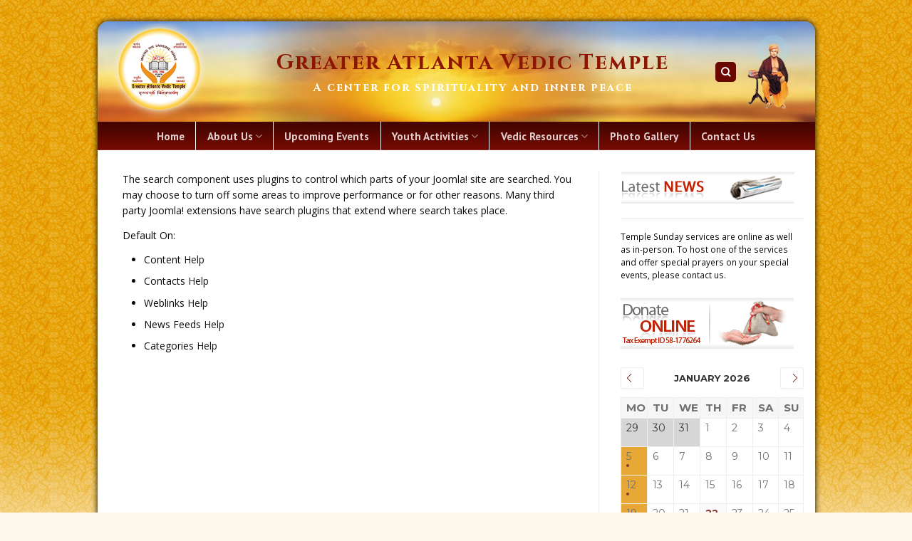

--- FILE ---
content_type: text/html; charset=UTF-8
request_url: https://vedictemple.org/search-plugin/
body_size: 21310
content:
<!DOCTYPE html>
<!--[if IE 9 ]> <html lang="en-US" class="ie9 loading-site no-js"> <![endif]-->
<!--[if IE 8 ]> <html lang="en-US" class="ie8 loading-site no-js"> <![endif]-->
<!--[if (gte IE 9)|!(IE)]><!--><html lang="en-US" class="loading-site no-js"> <!--<![endif]-->
<head>
	<meta charset="UTF-8" />
	<link rel="profile" href="https://gmpg.org/xfn/11" />
	<link rel="pingback" href="https://vedictemple.org/xmlrpc.php" />

	<script>(function(html){html.className = html.className.replace(/\bno-js\b/,'js')})(document.documentElement);</script>
<title>Search &#8211; Vedic Temple</title>
<meta name='robots' content='max-image-preview:large' />
<meta name="viewport" content="width=device-width, initial-scale=1, maximum-scale=1" /><link rel='dns-prefetch' href='//fonts.googleapis.com' />
<link rel="alternate" type="application/rss+xml" title="Vedic Temple &raquo; Feed" href="https://vedictemple.org/feed/" />
<link rel="alternate" type="application/rss+xml" title="Vedic Temple &raquo; Comments Feed" href="https://vedictemple.org/comments/feed/" />
<link rel="alternate" title="oEmbed (JSON)" type="application/json+oembed" href="https://vedictemple.org/wp-json/oembed/1.0/embed?url=https%3A%2F%2Fvedictemple.org%2Fsearch-plugin%2F" />
<link rel="alternate" title="oEmbed (XML)" type="text/xml+oembed" href="https://vedictemple.org/wp-json/oembed/1.0/embed?url=https%3A%2F%2Fvedictemple.org%2Fsearch-plugin%2F&#038;format=xml" />
<style id='wp-img-auto-sizes-contain-inline-css' type='text/css'>
img:is([sizes=auto i],[sizes^="auto," i]){contain-intrinsic-size:3000px 1500px}
/*# sourceURL=wp-img-auto-sizes-contain-inline-css */
</style>
<link rel='stylesheet' id='mec-select2-style-css' href='https://vedictemple.org/wp-content/plugins/modern-events-calendar-lite/assets/packages/select2/select2.min.css?ver=6.9' type='text/css' media='all' />
<link rel='stylesheet' id='mec-font-icons-css' href='https://vedictemple.org/wp-content/plugins/modern-events-calendar-lite/assets/css/iconfonts.css?ver=6.9' type='text/css' media='all' />
<link rel='stylesheet' id='mec-frontend-style-css' href='https://vedictemple.org/wp-content/plugins/modern-events-calendar-lite/assets/css/frontend.min.css?ver=5.7.0' type='text/css' media='all' />
<link rel='stylesheet' id='mec-tooltip-style-css' href='https://vedictemple.org/wp-content/plugins/modern-events-calendar-lite/assets/packages/tooltip/tooltip.css?ver=6.9' type='text/css' media='all' />
<link rel='stylesheet' id='mec-tooltip-shadow-style-css' href='https://vedictemple.org/wp-content/plugins/modern-events-calendar-lite/assets/packages/tooltip/tooltipster-sideTip-shadow.min.css?ver=6.9' type='text/css' media='all' />
<link rel='stylesheet' id='mec-featherlight-style-css' href='https://vedictemple.org/wp-content/plugins/modern-events-calendar-lite/assets/packages/featherlight/featherlight.css?ver=6.9' type='text/css' media='all' />
<link rel='stylesheet' id='mec-google-fonts-css' href='//fonts.googleapis.com/css?family=Montserrat%3A400%2C700%7CRoboto%3A100%2C300%2C400%2C700&#038;ver=6.9' type='text/css' media='all' />
<link rel='stylesheet' id='mec-lity-style-css' href='https://vedictemple.org/wp-content/plugins/modern-events-calendar-lite/assets/packages/lity/lity.min.css?ver=6.9' type='text/css' media='all' />
<style id='wp-emoji-styles-inline-css' type='text/css'>

	img.wp-smiley, img.emoji {
		display: inline !important;
		border: none !important;
		box-shadow: none !important;
		height: 1em !important;
		width: 1em !important;
		margin: 0 0.07em !important;
		vertical-align: -0.1em !important;
		background: none !important;
		padding: 0 !important;
	}
/*# sourceURL=wp-emoji-styles-inline-css */
</style>
<style id='wp-block-library-inline-css' type='text/css'>
:root{--wp-block-synced-color:#7a00df;--wp-block-synced-color--rgb:122,0,223;--wp-bound-block-color:var(--wp-block-synced-color);--wp-editor-canvas-background:#ddd;--wp-admin-theme-color:#007cba;--wp-admin-theme-color--rgb:0,124,186;--wp-admin-theme-color-darker-10:#006ba1;--wp-admin-theme-color-darker-10--rgb:0,107,160.5;--wp-admin-theme-color-darker-20:#005a87;--wp-admin-theme-color-darker-20--rgb:0,90,135;--wp-admin-border-width-focus:2px}@media (min-resolution:192dpi){:root{--wp-admin-border-width-focus:1.5px}}.wp-element-button{cursor:pointer}:root .has-very-light-gray-background-color{background-color:#eee}:root .has-very-dark-gray-background-color{background-color:#313131}:root .has-very-light-gray-color{color:#eee}:root .has-very-dark-gray-color{color:#313131}:root .has-vivid-green-cyan-to-vivid-cyan-blue-gradient-background{background:linear-gradient(135deg,#00d084,#0693e3)}:root .has-purple-crush-gradient-background{background:linear-gradient(135deg,#34e2e4,#4721fb 50%,#ab1dfe)}:root .has-hazy-dawn-gradient-background{background:linear-gradient(135deg,#faaca8,#dad0ec)}:root .has-subdued-olive-gradient-background{background:linear-gradient(135deg,#fafae1,#67a671)}:root .has-atomic-cream-gradient-background{background:linear-gradient(135deg,#fdd79a,#004a59)}:root .has-nightshade-gradient-background{background:linear-gradient(135deg,#330968,#31cdcf)}:root .has-midnight-gradient-background{background:linear-gradient(135deg,#020381,#2874fc)}:root{--wp--preset--font-size--normal:16px;--wp--preset--font-size--huge:42px}.has-regular-font-size{font-size:1em}.has-larger-font-size{font-size:2.625em}.has-normal-font-size{font-size:var(--wp--preset--font-size--normal)}.has-huge-font-size{font-size:var(--wp--preset--font-size--huge)}.has-text-align-center{text-align:center}.has-text-align-left{text-align:left}.has-text-align-right{text-align:right}.has-fit-text{white-space:nowrap!important}#end-resizable-editor-section{display:none}.aligncenter{clear:both}.items-justified-left{justify-content:flex-start}.items-justified-center{justify-content:center}.items-justified-right{justify-content:flex-end}.items-justified-space-between{justify-content:space-between}.screen-reader-text{border:0;clip-path:inset(50%);height:1px;margin:-1px;overflow:hidden;padding:0;position:absolute;width:1px;word-wrap:normal!important}.screen-reader-text:focus{background-color:#ddd;clip-path:none;color:#444;display:block;font-size:1em;height:auto;left:5px;line-height:normal;padding:15px 23px 14px;text-decoration:none;top:5px;width:auto;z-index:100000}html :where(.has-border-color){border-style:solid}html :where([style*=border-top-color]){border-top-style:solid}html :where([style*=border-right-color]){border-right-style:solid}html :where([style*=border-bottom-color]){border-bottom-style:solid}html :where([style*=border-left-color]){border-left-style:solid}html :where([style*=border-width]){border-style:solid}html :where([style*=border-top-width]){border-top-style:solid}html :where([style*=border-right-width]){border-right-style:solid}html :where([style*=border-bottom-width]){border-bottom-style:solid}html :where([style*=border-left-width]){border-left-style:solid}html :where(img[class*=wp-image-]){height:auto;max-width:100%}:where(figure){margin:0 0 1em}html :where(.is-position-sticky){--wp-admin--admin-bar--position-offset:var(--wp-admin--admin-bar--height,0px)}@media screen and (max-width:600px){html :where(.is-position-sticky){--wp-admin--admin-bar--position-offset:0px}}

/*# sourceURL=wp-block-library-inline-css */
</style><style id='global-styles-inline-css' type='text/css'>
:root{--wp--preset--aspect-ratio--square: 1;--wp--preset--aspect-ratio--4-3: 4/3;--wp--preset--aspect-ratio--3-4: 3/4;--wp--preset--aspect-ratio--3-2: 3/2;--wp--preset--aspect-ratio--2-3: 2/3;--wp--preset--aspect-ratio--16-9: 16/9;--wp--preset--aspect-ratio--9-16: 9/16;--wp--preset--color--black: #000000;--wp--preset--color--cyan-bluish-gray: #abb8c3;--wp--preset--color--white: #ffffff;--wp--preset--color--pale-pink: #f78da7;--wp--preset--color--vivid-red: #cf2e2e;--wp--preset--color--luminous-vivid-orange: #ff6900;--wp--preset--color--luminous-vivid-amber: #fcb900;--wp--preset--color--light-green-cyan: #7bdcb5;--wp--preset--color--vivid-green-cyan: #00d084;--wp--preset--color--pale-cyan-blue: #8ed1fc;--wp--preset--color--vivid-cyan-blue: #0693e3;--wp--preset--color--vivid-purple: #9b51e0;--wp--preset--gradient--vivid-cyan-blue-to-vivid-purple: linear-gradient(135deg,rgb(6,147,227) 0%,rgb(155,81,224) 100%);--wp--preset--gradient--light-green-cyan-to-vivid-green-cyan: linear-gradient(135deg,rgb(122,220,180) 0%,rgb(0,208,130) 100%);--wp--preset--gradient--luminous-vivid-amber-to-luminous-vivid-orange: linear-gradient(135deg,rgb(252,185,0) 0%,rgb(255,105,0) 100%);--wp--preset--gradient--luminous-vivid-orange-to-vivid-red: linear-gradient(135deg,rgb(255,105,0) 0%,rgb(207,46,46) 100%);--wp--preset--gradient--very-light-gray-to-cyan-bluish-gray: linear-gradient(135deg,rgb(238,238,238) 0%,rgb(169,184,195) 100%);--wp--preset--gradient--cool-to-warm-spectrum: linear-gradient(135deg,rgb(74,234,220) 0%,rgb(151,120,209) 20%,rgb(207,42,186) 40%,rgb(238,44,130) 60%,rgb(251,105,98) 80%,rgb(254,248,76) 100%);--wp--preset--gradient--blush-light-purple: linear-gradient(135deg,rgb(255,206,236) 0%,rgb(152,150,240) 100%);--wp--preset--gradient--blush-bordeaux: linear-gradient(135deg,rgb(254,205,165) 0%,rgb(254,45,45) 50%,rgb(107,0,62) 100%);--wp--preset--gradient--luminous-dusk: linear-gradient(135deg,rgb(255,203,112) 0%,rgb(199,81,192) 50%,rgb(65,88,208) 100%);--wp--preset--gradient--pale-ocean: linear-gradient(135deg,rgb(255,245,203) 0%,rgb(182,227,212) 50%,rgb(51,167,181) 100%);--wp--preset--gradient--electric-grass: linear-gradient(135deg,rgb(202,248,128) 0%,rgb(113,206,126) 100%);--wp--preset--gradient--midnight: linear-gradient(135deg,rgb(2,3,129) 0%,rgb(40,116,252) 100%);--wp--preset--font-size--small: 13px;--wp--preset--font-size--medium: 20px;--wp--preset--font-size--large: 36px;--wp--preset--font-size--x-large: 42px;--wp--preset--spacing--20: 0.44rem;--wp--preset--spacing--30: 0.67rem;--wp--preset--spacing--40: 1rem;--wp--preset--spacing--50: 1.5rem;--wp--preset--spacing--60: 2.25rem;--wp--preset--spacing--70: 3.38rem;--wp--preset--spacing--80: 5.06rem;--wp--preset--shadow--natural: 6px 6px 9px rgba(0, 0, 0, 0.2);--wp--preset--shadow--deep: 12px 12px 50px rgba(0, 0, 0, 0.4);--wp--preset--shadow--sharp: 6px 6px 0px rgba(0, 0, 0, 0.2);--wp--preset--shadow--outlined: 6px 6px 0px -3px rgb(255, 255, 255), 6px 6px rgb(0, 0, 0);--wp--preset--shadow--crisp: 6px 6px 0px rgb(0, 0, 0);}:where(.is-layout-flex){gap: 0.5em;}:where(.is-layout-grid){gap: 0.5em;}body .is-layout-flex{display: flex;}.is-layout-flex{flex-wrap: wrap;align-items: center;}.is-layout-flex > :is(*, div){margin: 0;}body .is-layout-grid{display: grid;}.is-layout-grid > :is(*, div){margin: 0;}:where(.wp-block-columns.is-layout-flex){gap: 2em;}:where(.wp-block-columns.is-layout-grid){gap: 2em;}:where(.wp-block-post-template.is-layout-flex){gap: 1.25em;}:where(.wp-block-post-template.is-layout-grid){gap: 1.25em;}.has-black-color{color: var(--wp--preset--color--black) !important;}.has-cyan-bluish-gray-color{color: var(--wp--preset--color--cyan-bluish-gray) !important;}.has-white-color{color: var(--wp--preset--color--white) !important;}.has-pale-pink-color{color: var(--wp--preset--color--pale-pink) !important;}.has-vivid-red-color{color: var(--wp--preset--color--vivid-red) !important;}.has-luminous-vivid-orange-color{color: var(--wp--preset--color--luminous-vivid-orange) !important;}.has-luminous-vivid-amber-color{color: var(--wp--preset--color--luminous-vivid-amber) !important;}.has-light-green-cyan-color{color: var(--wp--preset--color--light-green-cyan) !important;}.has-vivid-green-cyan-color{color: var(--wp--preset--color--vivid-green-cyan) !important;}.has-pale-cyan-blue-color{color: var(--wp--preset--color--pale-cyan-blue) !important;}.has-vivid-cyan-blue-color{color: var(--wp--preset--color--vivid-cyan-blue) !important;}.has-vivid-purple-color{color: var(--wp--preset--color--vivid-purple) !important;}.has-black-background-color{background-color: var(--wp--preset--color--black) !important;}.has-cyan-bluish-gray-background-color{background-color: var(--wp--preset--color--cyan-bluish-gray) !important;}.has-white-background-color{background-color: var(--wp--preset--color--white) !important;}.has-pale-pink-background-color{background-color: var(--wp--preset--color--pale-pink) !important;}.has-vivid-red-background-color{background-color: var(--wp--preset--color--vivid-red) !important;}.has-luminous-vivid-orange-background-color{background-color: var(--wp--preset--color--luminous-vivid-orange) !important;}.has-luminous-vivid-amber-background-color{background-color: var(--wp--preset--color--luminous-vivid-amber) !important;}.has-light-green-cyan-background-color{background-color: var(--wp--preset--color--light-green-cyan) !important;}.has-vivid-green-cyan-background-color{background-color: var(--wp--preset--color--vivid-green-cyan) !important;}.has-pale-cyan-blue-background-color{background-color: var(--wp--preset--color--pale-cyan-blue) !important;}.has-vivid-cyan-blue-background-color{background-color: var(--wp--preset--color--vivid-cyan-blue) !important;}.has-vivid-purple-background-color{background-color: var(--wp--preset--color--vivid-purple) !important;}.has-black-border-color{border-color: var(--wp--preset--color--black) !important;}.has-cyan-bluish-gray-border-color{border-color: var(--wp--preset--color--cyan-bluish-gray) !important;}.has-white-border-color{border-color: var(--wp--preset--color--white) !important;}.has-pale-pink-border-color{border-color: var(--wp--preset--color--pale-pink) !important;}.has-vivid-red-border-color{border-color: var(--wp--preset--color--vivid-red) !important;}.has-luminous-vivid-orange-border-color{border-color: var(--wp--preset--color--luminous-vivid-orange) !important;}.has-luminous-vivid-amber-border-color{border-color: var(--wp--preset--color--luminous-vivid-amber) !important;}.has-light-green-cyan-border-color{border-color: var(--wp--preset--color--light-green-cyan) !important;}.has-vivid-green-cyan-border-color{border-color: var(--wp--preset--color--vivid-green-cyan) !important;}.has-pale-cyan-blue-border-color{border-color: var(--wp--preset--color--pale-cyan-blue) !important;}.has-vivid-cyan-blue-border-color{border-color: var(--wp--preset--color--vivid-cyan-blue) !important;}.has-vivid-purple-border-color{border-color: var(--wp--preset--color--vivid-purple) !important;}.has-vivid-cyan-blue-to-vivid-purple-gradient-background{background: var(--wp--preset--gradient--vivid-cyan-blue-to-vivid-purple) !important;}.has-light-green-cyan-to-vivid-green-cyan-gradient-background{background: var(--wp--preset--gradient--light-green-cyan-to-vivid-green-cyan) !important;}.has-luminous-vivid-amber-to-luminous-vivid-orange-gradient-background{background: var(--wp--preset--gradient--luminous-vivid-amber-to-luminous-vivid-orange) !important;}.has-luminous-vivid-orange-to-vivid-red-gradient-background{background: var(--wp--preset--gradient--luminous-vivid-orange-to-vivid-red) !important;}.has-very-light-gray-to-cyan-bluish-gray-gradient-background{background: var(--wp--preset--gradient--very-light-gray-to-cyan-bluish-gray) !important;}.has-cool-to-warm-spectrum-gradient-background{background: var(--wp--preset--gradient--cool-to-warm-spectrum) !important;}.has-blush-light-purple-gradient-background{background: var(--wp--preset--gradient--blush-light-purple) !important;}.has-blush-bordeaux-gradient-background{background: var(--wp--preset--gradient--blush-bordeaux) !important;}.has-luminous-dusk-gradient-background{background: var(--wp--preset--gradient--luminous-dusk) !important;}.has-pale-ocean-gradient-background{background: var(--wp--preset--gradient--pale-ocean) !important;}.has-electric-grass-gradient-background{background: var(--wp--preset--gradient--electric-grass) !important;}.has-midnight-gradient-background{background: var(--wp--preset--gradient--midnight) !important;}.has-small-font-size{font-size: var(--wp--preset--font-size--small) !important;}.has-medium-font-size{font-size: var(--wp--preset--font-size--medium) !important;}.has-large-font-size{font-size: var(--wp--preset--font-size--large) !important;}.has-x-large-font-size{font-size: var(--wp--preset--font-size--x-large) !important;}
/*# sourceURL=global-styles-inline-css */
</style>

<style id='classic-theme-styles-inline-css' type='text/css'>
/*! This file is auto-generated */
.wp-block-button__link{color:#fff;background-color:#32373c;border-radius:9999px;box-shadow:none;text-decoration:none;padding:calc(.667em + 2px) calc(1.333em + 2px);font-size:1.125em}.wp-block-file__button{background:#32373c;color:#fff;text-decoration:none}
/*# sourceURL=/wp-includes/css/classic-themes.min.css */
</style>
<link rel='stylesheet' id='contact-form-7-css' href='https://vedictemple.org/wp-content/plugins/contact-form-7/includes/css/styles.css?ver=6.1.4' type='text/css' media='all' />
<link rel='stylesheet' id='h5ap-public-css' href='https://vedictemple.org/wp-content/plugins/html5-audio-player/assets/css/style.css?ver=2.5.3' type='text/css' media='all' />
<link rel='stylesheet' id='flatsome-icons-css' href='https://vedictemple.org/wp-content/themes/flatsome/assets/css/fl-icons.css?ver=3.11' type='text/css' media='all' />
<link rel='stylesheet' id='__EPYT__style-css' href='https://vedictemple.org/wp-content/plugins/youtube-embed-plus/styles/ytprefs.min.css?ver=14.2.4' type='text/css' media='all' />
<style id='__EPYT__style-inline-css' type='text/css'>

                .epyt-gallery-thumb {
                        width: 33.333%;
                }
                
/*# sourceURL=__EPYT__style-inline-css */
</style>
<link rel='stylesheet' id='flatsome-main-css' href='https://vedictemple.org/wp-content/themes/flatsome/assets/css/flatsome.css?ver=3.11.3' type='text/css' media='all' />
<link rel='stylesheet' id='flatsome-style-css' href='https://vedictemple.org/wp-content/themes/flatsome-child/style.css?ver=3.0' type='text/css' media='all' />
<link rel='stylesheet' id='flatsome-googlefonts-css' href='//fonts.googleapis.com/css?family=PT+Sans%3Aregular%2C700%2C700%7COpen+Sans%3Aregular%2Cregular%7CDancing+Script%3Aregular%2C400&#038;display=swap&#038;ver=3.9' type='text/css' media='all' />
<script type="text/javascript" src="https://vedictemple.org/wp-includes/js/jquery/jquery.min.js?ver=3.7.1" id="jquery-core-js"></script>
<script type="text/javascript" src="https://vedictemple.org/wp-includes/js/jquery/jquery-migrate.min.js?ver=3.4.1" id="jquery-migrate-js"></script>
<script type="text/javascript" src="https://vedictemple.org/wp-content/plugins/modern-events-calendar-lite/assets/js/jquery.typewatch.js?ver=6.9" id="mec-typekit-script-js"></script>
<script type="text/javascript" src="https://vedictemple.org/wp-content/plugins/modern-events-calendar-lite/assets/packages/featherlight/featherlight.js?ver=6.9" id="mec-featherlight-script-js"></script>
<script type="text/javascript" src="https://vedictemple.org/wp-content/plugins/modern-events-calendar-lite/assets/packages/select2/select2.full.min.js?ver=6.9" id="mec-select2-script-js"></script>
<script type="text/javascript" id="mec-frontend-script-js-extra">
/* <![CDATA[ */
var mecdata = {"day":"day","days":"days","hour":"hour","hours":"hours","minute":"minute","minutes":"minutes","second":"second","seconds":"seconds","elementor_edit_mode":"no","recapcha_key":"","ajax_url":"https://vedictemple.org/wp-admin/admin-ajax.php","fes_nonce":"3a452059f1","current_year":"2026","datepicker_format":"yy-mm-dd&Y-m-d"};
//# sourceURL=mec-frontend-script-js-extra
/* ]]> */
</script>
<script type="text/javascript" src="https://vedictemple.org/wp-content/plugins/modern-events-calendar-lite/assets/js/frontend.js?ver=5.7.0" id="mec-frontend-script-js"></script>
<script type="text/javascript" src="https://vedictemple.org/wp-content/plugins/modern-events-calendar-lite/assets/packages/tooltip/tooltip.js?ver=6.9" id="mec-tooltip-script-js"></script>
<script type="text/javascript" src="https://vedictemple.org/wp-content/plugins/modern-events-calendar-lite/assets/js/events.js?ver=5.7.0" id="mec-events-script-js"></script>
<script type="text/javascript" src="https://vedictemple.org/wp-content/plugins/modern-events-calendar-lite/assets/packages/lity/lity.min.js?ver=6.9" id="mec-lity-script-js"></script>
<script type="text/javascript" src="https://vedictemple.org/wp-content/plugins/modern-events-calendar-lite/assets/packages/colorbrightness/colorbrightness.min.js?ver=6.9" id="mec-colorbrightness-script-js"></script>
<script type="text/javascript" src="https://vedictemple.org/wp-content/plugins/modern-events-calendar-lite/assets/packages/owl-carousel/owl.carousel.min.js?ver=6.9" id="mec-owl-carousel-script-js"></script>
<script type="text/javascript" id="__ytprefs__-js-extra">
/* <![CDATA[ */
var _EPYT_ = {"ajaxurl":"https://vedictemple.org/wp-admin/admin-ajax.php","security":"ff54be8cc0","gallery_scrolloffset":"20","eppathtoscripts":"https://vedictemple.org/wp-content/plugins/youtube-embed-plus/scripts/","eppath":"https://vedictemple.org/wp-content/plugins/youtube-embed-plus/","epresponsiveselector":"[\"iframe.__youtube_prefs__\"]","epdovol":"1","version":"14.2.4","evselector":"iframe.__youtube_prefs__[src], iframe[src*=\"youtube.com/embed/\"], iframe[src*=\"youtube-nocookie.com/embed/\"]","ajax_compat":"","maxres_facade":"eager","ytapi_load":"light","pause_others":"","stopMobileBuffer":"1","facade_mode":"","not_live_on_channel":""};
//# sourceURL=__ytprefs__-js-extra
/* ]]> */
</script>
<script type="text/javascript" src="https://vedictemple.org/wp-content/plugins/youtube-embed-plus/scripts/ytprefs.min.js?ver=14.2.4" id="__ytprefs__-js"></script>
<link rel="https://api.w.org/" href="https://vedictemple.org/wp-json/" /><link rel="alternate" title="JSON" type="application/json" href="https://vedictemple.org/wp-json/wp/v2/pages/52" /><link rel="EditURI" type="application/rsd+xml" title="RSD" href="https://vedictemple.org/xmlrpc.php?rsd" />
<meta name="generator" content="WordPress 6.9" />
<link rel="canonical" href="https://vedictemple.org/search-plugin/" />
<link rel='shortlink' href='https://vedictemple.org/?p=52' />
        <style>
            .mejs-container:has(.plyr) {
                height: auto;
                background: transparent
            }

            .mejs-container:has(.plyr) .mejs-controls {
                display: none
            }

            .h5ap_all {
                --shadow-color: 197deg 32% 65%;
                border-radius: 6px;
                box-shadow: 0px 0px 9.6px hsl(var(--shadow-color)/.36), 0 1.7px 1.9px 0px hsl(var(--shadow-color)/.36), 0 4.3px 1.8px -1.7px hsl(var(--shadow-color)/.36), -0.1px 10.6px 11.9px -2.5px hsl(var(--shadow-color)/.36);
                margin: 16px auto;
            }

            .h5ap_single_button {
                height: 50px;
            }
        </style>
    		<style>
			span.h5ap_single_button {
				display: inline-flex;
				justify-content: center;
				align-items: center;
			}

			.h5ap_single_button span {
				line-height: 0;
			}

			span#h5ap_single_button span svg {
				cursor: pointer;
			}

			#skin_default .plyr__control,
			#skin_default .plyr__time {
				color: #4f5b5f			}

			#skin_default .plyr__control:hover {
				background: #1aafff;
				color: #f5f5f5			}

			#skin_default .plyr__controls {
				background: #f5f5f5			}

			#skin_default .plyr__controls__item input {
				color: #1aafff			}

			.plyr {
				--plyr-color-main: #4f5b5f			}

			/* Custom Css */
					</style>
<style>.bg{opacity: 0; transition: opacity 1s; -webkit-transition: opacity 1s;} .bg-loaded{opacity: 1;}</style><!--[if IE]><link rel="stylesheet" type="text/css" href="https://vedictemple.org/wp-content/themes/flatsome/assets/css/ie-fallback.css"><script src="//cdnjs.cloudflare.com/ajax/libs/html5shiv/3.6.1/html5shiv.js"></script><script>var head = document.getElementsByTagName('head')[0],style = document.createElement('style');style.type = 'text/css';style.styleSheet.cssText = ':before,:after{content:none !important';head.appendChild(style);setTimeout(function(){head.removeChild(style);}, 0);</script><script src="https://vedictemple.org/wp-content/themes/flatsome/assets/libs/ie-flexibility.js"></script><![endif]--><link href="https://fonts.googleapis.com/css2?family=Cinzel:wght@700&display=swap" rel="stylesheet"><style type="text/css">.heading{width:10sec;}</style><link rel="icon" href="https://vedictemple.org/wp-content/uploads/2020/05/cropped-vedic-temple-logo-32x32.png" sizes="32x32" />
<link rel="icon" href="https://vedictemple.org/wp-content/uploads/2020/05/cropped-vedic-temple-logo-192x192.png" sizes="192x192" />
<link rel="apple-touch-icon" href="https://vedictemple.org/wp-content/uploads/2020/05/cropped-vedic-temple-logo-180x180.png" />
<meta name="msapplication-TileImage" content="https://vedictemple.org/wp-content/uploads/2020/05/cropped-vedic-temple-logo-270x270.png" />
<style id="custom-css" type="text/css">:root {--primary-color: #6b0801;}html{background-image: url('https://vedictemple.org/wp-content/uploads/2020/05/page-bg.jpg');}body.framed, body.framed header, body.framed .header-wrapper, body.boxed, body.boxed header, body.boxed .header-wrapper, body.boxed .is-sticky-section{ max-width: 1007px}.header-main{height: 141px}#logo img{max-height: 141px}#logo{width:143px;}.header-bottom{min-height: 40px}.header-top{min-height: 100px}.has-transparent + .page-title:first-of-type,.has-transparent + #main > .page-title,.has-transparent + #main > div > .page-title,.has-transparent + #main .page-header-wrapper:first-of-type .page-title{padding-top: 221px;}.header.show-on-scroll,.stuck .header-main{height:70px!important}.stuck #logo img{max-height: 70px!important}.header-bg-color, .header-wrapper {background-color: rgba(255,255,255,0)}.header-bg-image {background-image: url('https://vedictemple.org/wp-content/uploads/2020/05/header-bg.png');}.header-bg-image {background-repeat: repeat;}.header-bottom {background-color: #ffffff}.stuck .header-main .nav > li > a{line-height: 50px }.header-bottom-nav > li > a{line-height: 40px }@media (max-width: 549px) {.header-main{height: 83px}#logo img{max-height: 83px}}.main-menu-overlay{background-color: #dd3333}.header-top{background-color:#ffffff!important;}/* Color */.accordion-title.active, .has-icon-bg .icon .icon-inner,.logo a, .primary.is-underline, .primary.is-link, .badge-outline .badge-inner, .nav-outline > li.active> a,.nav-outline >li.active > a, .cart-icon strong,[data-color='primary'], .is-outline.primary{color: #6b0801;}/* Color !important */[data-text-color="primary"]{color: #6b0801!important;}/* Background Color */[data-text-bg="primary"]{background-color: #6b0801;}/* Background */.scroll-to-bullets a,.featured-title, .label-new.menu-item > a:after, .nav-pagination > li > .current,.nav-pagination > li > span:hover,.nav-pagination > li > a:hover,.has-hover:hover .badge-outline .badge-inner,button[type="submit"], .button.wc-forward:not(.checkout):not(.checkout-button), .button.submit-button, .button.primary:not(.is-outline),.featured-table .title,.is-outline:hover, .has-icon:hover .icon-label,.nav-dropdown-bold .nav-column li > a:hover, .nav-dropdown.nav-dropdown-bold > li > a:hover, .nav-dropdown-bold.dark .nav-column li > a:hover, .nav-dropdown.nav-dropdown-bold.dark > li > a:hover, .is-outline:hover, .tagcloud a:hover,.grid-tools a, input[type='submit']:not(.is-form), .box-badge:hover .box-text, input.button.alt,.nav-box > li > a:hover,.nav-box > li.active > a,.nav-pills > li.active > a ,.current-dropdown .cart-icon strong, .cart-icon:hover strong, .nav-line-bottom > li > a:before, .nav-line-grow > li > a:before, .nav-line > li > a:before,.banner, .header-top, .slider-nav-circle .flickity-prev-next-button:hover svg, .slider-nav-circle .flickity-prev-next-button:hover .arrow, .primary.is-outline:hover, .button.primary:not(.is-outline), input[type='submit'].primary, input[type='submit'].primary, input[type='reset'].button, input[type='button'].primary, .badge-inner{background-color: #6b0801;}/* Border */.nav-vertical.nav-tabs > li.active > a,.scroll-to-bullets a.active,.nav-pagination > li > .current,.nav-pagination > li > span:hover,.nav-pagination > li > a:hover,.has-hover:hover .badge-outline .badge-inner,.accordion-title.active,.featured-table,.is-outline:hover, .tagcloud a:hover,blockquote, .has-border, .cart-icon strong:after,.cart-icon strong,.blockUI:before, .processing:before,.loading-spin, .slider-nav-circle .flickity-prev-next-button:hover svg, .slider-nav-circle .flickity-prev-next-button:hover .arrow, .primary.is-outline:hover{border-color: #6b0801}.nav-tabs > li.active > a{border-top-color: #6b0801}.widget_shopping_cart_content .blockUI.blockOverlay:before { border-left-color: #6b0801 }.woocommerce-checkout-review-order .blockUI.blockOverlay:before { border-left-color: #6b0801 }/* Fill */.slider .flickity-prev-next-button:hover svg,.slider .flickity-prev-next-button:hover .arrow{fill: #6b0801;}/* Background Color */[data-icon-label]:after, .secondary.is-underline:hover,.secondary.is-outline:hover,.icon-label,.button.secondary:not(.is-outline),.button.alt:not(.is-outline), .badge-inner.on-sale, .button.checkout, .single_add_to_cart_button, .current .breadcrumb-step{ background-color:#025272; }[data-text-bg="secondary"]{background-color: #025272;}/* Color */.secondary.is-underline,.secondary.is-link, .secondary.is-outline,.stars a.active, .star-rating:before, .woocommerce-page .star-rating:before,.star-rating span:before, .color-secondary{color: #025272}/* Color !important */[data-text-color="secondary"]{color: #025272!important;}/* Border */.secondary.is-outline:hover{border-color:#025272}.success.is-underline:hover,.success.is-outline:hover,.success{background-color: #0adb80}.success-color, .success.is-link, .success.is-outline{color: #0adb80;}.success-border{border-color: #0adb80!important;}/* Color !important */[data-text-color="success"]{color: #0adb80!important;}/* Background Color */[data-text-bg="success"]{background-color: #0adb80;}body{font-size: 87%;}@media screen and (max-width: 549px){body{font-size: 90%;}}body{font-family:"Open Sans", sans-serif}body{font-weight: 0}body{color: #0a0a0a}.nav > li > a {font-family:"PT Sans", sans-serif;}.nav > li > a {font-weight: 700;}h1,h2,h3,h4,h5,h6,.heading-font, .off-canvas-center .nav-sidebar.nav-vertical > li > a{font-family: "PT Sans", sans-serif;}h1,h2,h3,h4,h5,h6,.heading-font,.banner h1,.banner h2{font-weight: 700;}h1,h2,h3,h4,h5,h6,.heading-font{color: #c12102;}.alt-font{font-family: "Dancing Script", sans-serif;}.alt-font{font-weight: 400!important;}a{color: #c12102;}a:hover{color: #681302;}.tagcloud a:hover{border-color: #681302;background-color: #681302;}.footer-1{background-color: #ffffff}.footer-2{background-color: #777777}.absolute-footer, html{background-color: rgba(255,0,0,0)}/* Custom CSS */#menu-footer-menu li a {color: #cf9818;font-weight: bold;text-transform: capitalize;font-size: 120%;}.copyright-footer {color: #cf9818;}#wide-nav .flex-row.container {background: #6b0801 url(https://vedictemple.org/wp-content/uploads/2020/06/menu-bg.png) repeat;}body.home #wide-nav .flex-row.container {margin-left: 8px;margin-right: 8px;}#wide-nav ul.nav.header-nav li {border-right: 1px solid #fff;}#wide-nav ul.nav.header-nav li:last-child {border-right: 0px solid #fff;}#wide-nav .sub-menu.nav-dropdown li{border-right: 0px solid #fff;}#wide-nav .nav-dropdown-default {padding: 0px;}.nav-box>li>a {padding: 0 1em; }.nav-box > li > a:hover, .nav-box > li.active > a{background:rgba(0,0,0, 0) !important;color:#fee529 !important;}.plyr--audio .plyr__controls {background: #ececec;border-radius: 5px;}.plyr__controls button.plyr__controls__item.plyr__control {margin-bottom: 0px;}.plyr__controls button.plyr__control {margin-bottom: 0px;}.mec-border-color, .mec-border-color-hover:hover, .mec-wrap .mec-border-color, .mec-wrap .mec-border-color-hover:hover {border-color: #6b0801;}.mec-wrap .mec-totalcal-box .mec-totalcal-view span.mec-totalcalview-selected {background: #6b0801 !important;border-color: #6b0801 !important;}.mec-color, .mec-color-before :before, .mec-color-hover:hover, .mec-wrap .mec-color, .mec-wrap .mec-color-before :before, .mec-wrap .mec-color-hover:hover {color: #6b0801 ;}.mec-bg-color, .mec-bg-color-hover:hover, .mec-wrap .mec-bg-color, .mec-wrap .mec-bg-color-hover:hover {background-color: #6b0801 !important;}.mec-single-event .mec-frontbox-title:before {border-bottom: 4px solid #6b0801;}.mec-calendar.mec-event-container-simple dl dt.mec-selected-day, .mec-calendar.mec-event-container-simple dl dt.mec-selected-day:hover {border-bottom: 2px solid #6b0801;}.mec-calendar.mec-event-calendar-classic .mec-selected-day, .mec-calendar.mec-event-calendar-classic dt.mec-selected-day:hover {color: #6b0801;}.mec-calendar .mec-has-event:after {background-color: #6b0801; }.mec-calendar .mec-calendar-side .mec-next-month i, .mec-calendar .mec-calendar-side .mec-previous-month i { color: #6b0801; }.mec-calendar .mec-calendar-side .mec-next-month:hover, .mec-calendar .mec-calendar-side .mec-previous-month:hover {color: #6b0801;}.mec-single-event.mec-single-modern.mec-single-modal > .col-md-8 {width: 100%;}.mec-calendar .mec-calendar-row dt.mec-has-event:hover {background: #6b0801;}.page-wrapper div#content {padding-left: 35px;}.page-wrapper div#content ul {padding-left: 30px;}p.wide-heading {font-size: 16px;font-weight: bold;}.page-header-excerpt {display: none;}.page-wrapper div#content ul a {color: #1c1a1a;}.new_boxes ul li.bullet-checkmark,.new_boxes ul li.bullet-arrow, .new_boxes ul li.bullet-star {padding: 0px 0 0px 25px;border-bottom: 0px solid #ececec;}#mec_skin_548 .mec-totalcal-box .col-md-5 {margin-top:10px;width: 100%;}.border_radius_top img{border-radius :10px 10px 0px 0px;}.mec-date-search {display: none !important; }.mec-event-info-desktop {width: 80%;}.hide-section{display:none;}/* Custom CSS Tablet */@media (max-width: 849px){.homebox_wrapper {margin-left: auto;margin-right: auto;}#mec_skin_548 .mec-totalcal-box .col-md-5 {margin-top:0px;}.hide-section{display:none;}}/* Custom CSS Mobile */@media (max-width: 549px){.nav-icon .menu-title{display:block !important; }.header-bg-image {background-size: cover;}div#wrapper {box-shadow: 0px 0px 0px #000;border-radius: 0px;}#main {border-radius: 0px 0px 0px 0px;}.home #top-bar {border-radius: 0px 0px 0px 0px}.header-main li.html.custom { display: block;}span.tagh2 {font-size: 100%;}span.tagh3 {font-size: 85%;}.header-bg-container.fill {border-radius: 0px 0px 0px 0px; }.slidertopbar img {border-radius: 0px 0px 0px 0px;}.homebox_wrapper {margin-left: auto;margin-right: auto;}#mec_skin_548 .mec-totalcal-box .col-md-5 {margin-top:0px;}.hide-section{display:none;}}.label-new.menu-item > a:after{content:"New";}.label-hot.menu-item > a:after{content:"Hot";}.label-sale.menu-item > a:after{content:"Sale";}.label-popular.menu-item > a:after{content:"Popular";}</style>		<style type="text/css" id="wp-custom-css">
			.mec-date-search { display: none !important; }

 		</style>
		<link rel='stylesheet' id='mec-owl-carousel-style-css' href='https://vedictemple.org/wp-content/plugins/modern-events-calendar-lite/assets/packages/owl-carousel/owl.carousel.min.css?ver=6.9' type='text/css' media='all' />
<link rel='stylesheet' id='mec-owl-carousel-theme-style-css' href='https://vedictemple.org/wp-content/plugins/modern-events-calendar-lite/assets/packages/owl-carousel/owl.theme.min.css?ver=6.9' type='text/css' media='all' />
</head>

<body class="wp-singular page-template-default page page-id-52 wp-theme-flatsome wp-child-theme-flatsome-child framed lightbox nav-dropdown-has-arrow page-template-right-sidebar page-template-right-sidebar-php">


<a class="skip-link screen-reader-text" href="#main">Skip to content</a>

<div id="wrapper">

	
	<header id="header" class="header ">
		<div class="header-wrapper">
			<div id="top-bar" class="header-top hide-for-sticky nav-dark">
    <div class="flex-row container">
      <div class="flex-col hide-for-medium flex-left">
          <ul class="nav nav-left medium-nav-center nav-small  nav-divided">
              <li class="html custom html_nav_position_text"><div class="row row-collapse row-full-width"  id="row-196893428">


	<div class="col small-12 large-12"  >
		<div class="col-inner" style="margin:8px 0px 8px 0px;" >
			
			

<div class="row row-collapse align-center hide-for-small"  id="row-1547731020">


	<div class="col medium-4 small-12 large-4"  >
		<div class="col-inner" style="margin:-115px 0px 0px 0px;" >
			
			


		</div>
	</div>

	

	<div class="col zindex_up medium-4 small-12 large-4"  >
		<div class="col-inner text-center" style="margin:-115px 0px -135px 0px;" >
			
			

	<div class="img has-hover x md-x lg-x y md-y lg-y" id="image_17962879">
								<div class="img-inner dark" >
			<img width="217" height="206" src="https://vedictemple.org/wp-content/uploads/2020/05/vedic-temple-logo.png" class="attachment-original size-original" alt="" decoding="async" />						
					</div>
								
<style scope="scope">

#image_17962879 {
  width: 70%;
}
</style>
	</div>
	


		</div>
	</div>

	

	<div class="col medium-4 small-12 large-4"  >
		<div class="col-inner" style="margin:-90px 0px 0px 0px;" >
			
			

<div class="row row-small align-middle"  id="row-1514855165">


	<div class="col medium-7 small-12 large-7"  >
		<div class="col-inner"  >
			
			

<div class="searchform-wrapper ux-search-box relative is-normal"><form method="get" class="searchform" action="https://vedictemple.org/" role="search">
		<div class="flex-row relative">
			<div class="flex-col flex-grow">
	   	   <input type="search" class="search-field mb-0" name="s" value="" id="s" placeholder="Search&hellip;" />
			</div>
			<div class="flex-col">
				<button type="submit" class="ux-search-submit submit-button secondary button icon mb-0" aria-label="Submit">
					<i class="icon-search" ></i>				</button>
			</div>
		</div>
    <div class="live-search-results text-left z-top"></div>
</form>
</div>


		</div>
	</div>

	

	<div class="col medium-5 small-12 large-5"  >
		<div class="col-inner"  >
			
			

	<div class="img has-hover x md-x lg-x y md-y lg-y" id="image_247965945">
		<a class="" href="/wordpress_dev/donations/"  >						<div class="img-inner dark" >
			<img width="147" height="47" src="https://vedictemple.org/wp-content/uploads/2020/06/btn_donateCC_LG.gif" class="attachment-original size-original" alt="" decoding="async" />						
					</div>
						</a>		
<style scope="scope">

#image_247965945 {
  width: 100%;
}
</style>
	</div>
	


		</div>
	</div>

	


<style scope="scope">

</style>
</div>

		</div>
	</div>

	


<style scope="scope">

</style>
</div>
<div class="row row-collapse align-center show-for-small"  id="row-1581907626">


	<div class="col zindex_up medium-4 small-9 large-4"  >
		<div class="col-inner text-center" style="margin:-137px 0px 0px 0px;" >
			
			

	<div class="img has-hover x md-x lg-x y md-y lg-y" id="image_1699175143">
								<div class="img-inner dark" >
			<img width="217" height="206" src="https://vedictemple.org/wp-content/uploads/2020/05/vedic-temple-logo.png" class="attachment-large size-large" alt="" decoding="async" />						
					</div>
								
<style scope="scope">

#image_1699175143 {
  width: 60%;
}


@media (min-width:550px) {

  #image_1699175143 {
    width: 75%;
  }

}
</style>
	</div>
	


		</div>
	</div>

	

	<div class="col medium-4 small-12 large-4"  >
		<div class="col-inner"  >
			
			

<div class="row row-small align-middle"  id="row-1949377688">


	<div class="col medium-7 small-6 large-7"  >
		<div class="col-inner"  >
			
			

<div class="searchform-wrapper ux-search-box relative is-normal"><form method="get" class="searchform" action="https://vedictemple.org/" role="search">
		<div class="flex-row relative">
			<div class="flex-col flex-grow">
	   	   <input type="search" class="search-field mb-0" name="s" value="" id="s" placeholder="Search&hellip;" />
			</div>
			<div class="flex-col">
				<button type="submit" class="ux-search-submit submit-button secondary button icon mb-0" aria-label="Submit">
					<i class="icon-search" ></i>				</button>
			</div>
		</div>
    <div class="live-search-results text-left z-top"></div>
</form>
</div>


		</div>
	</div>

	

	<div class="col medium-5 small-6 large-5"  >
		<div class="col-inner text-right"  >
			
			

	<div class="img has-hover x md-x lg-x y md-y lg-y" id="image_322489041">
		<a class="" href="/wordpress_dev/donations/"  >						<div class="img-inner dark" >
			<img width="147" height="47" src="https://vedictemple.org/wp-content/uploads/2020/06/btn_donateCC_LG.gif" class="attachment-large size-large" alt="" decoding="async" />						
					</div>
						</a>		
<style scope="scope">

#image_322489041 {
  width: 74%;
}


@media (min-width:550px) {

  #image_322489041 {
    width: 100%;
  }

}
</style>
	</div>
	


		</div>
	</div>

	


<style scope="scope">

</style>
</div>

		</div>
	</div>

	


<style scope="scope">

</style>
</div>
<div class="slider-wrapper relative slidertopbar" id="slider-938410899" >
    <div class="slider slider-type-fade slider-nav-circle slider-nav-large slider-nav-light slider-style-normal"
        data-flickity-options='{
            "cellAlign": "center",
            "imagesLoaded": true,
            "lazyLoad": 1,
            "freeScroll": false,
            "wrapAround": true,
            "autoPlay": 3000,
            "pauseAutoPlayOnHover" : true,
            "prevNextButtons": false,
            "contain" : true,
            "adaptiveHeight" : true,
            "dragThreshold" : 10,
            "percentPosition": true,
            "pageDots": false,
            "rightToLeft": false,
            "draggable": true,
            "selectedAttraction": 0.1,
            "parallax" : 0,
            "friction": 0.6        }'
        >
        

	<div class="img has-hover x md-x lg-x y md-y lg-y" id="image_498937620">
								<div class="img-inner image-cover dark" style="padding-top:324px;">
			<img width="1020" height="638" src="https://vedictemple.org/wp-content/uploads/2023/04/slider-image-april-e1681650424845.jpg" class="attachment-large size-large" alt="" decoding="async" fetchpriority="high" srcset="https://vedictemple.org/wp-content/uploads/2023/04/slider-image-april-e1681650424845.jpg 1024w, https://vedictemple.org/wp-content/uploads/2023/04/slider-image-april-e1681650424845-300x188.jpg 300w, https://vedictemple.org/wp-content/uploads/2023/04/slider-image-april-e1681650424845-768x480.jpg 768w" sizes="(max-width: 1020px) 100vw, 1020px" />						
					</div>
								
<style scope="scope">

#image_498937620 {
  width: 100%;
}
</style>
	</div>
	

	<div class="img has-hover x md-x lg-x y md-y lg-y" id="image_1618499145">
								<div class="img-inner dark" >
			<img width="1020" height="525" src="https://vedictemple.org/wp-content/uploads/2023/04/slider1-image-april-2-e1681652914516.jpg" class="attachment-large size-large" alt="" decoding="async" srcset="https://vedictemple.org/wp-content/uploads/2023/04/slider1-image-april-2-e1681652914516.jpg 1024w, https://vedictemple.org/wp-content/uploads/2023/04/slider1-image-april-2-e1681652914516-300x154.jpg 300w, https://vedictemple.org/wp-content/uploads/2023/04/slider1-image-april-2-e1681652914516-768x395.jpg 768w" sizes="(max-width: 1020px) 100vw, 1020px" />						
					</div>
								
<style scope="scope">

#image_1618499145 {
  width: 100%;
}
</style>
	</div>
	

	<div class="img has-hover x md-x lg-x y md-y lg-y" id="image_441220590">
								<div class="img-inner dark" >
			<img width="1020" height="415" src="https://vedictemple.org/wp-content/uploads/2023/04/new-slider-group-img-e1681650604652-1024x417.jpg" class="attachment-large size-large" alt="" decoding="async" srcset="https://vedictemple.org/wp-content/uploads/2023/04/new-slider-group-img-e1681650604652-1024x417.jpg 1024w, https://vedictemple.org/wp-content/uploads/2023/04/new-slider-group-img-e1681650604652-300x122.jpg 300w, https://vedictemple.org/wp-content/uploads/2023/04/new-slider-group-img-e1681650604652-768x313.jpg 768w, https://vedictemple.org/wp-content/uploads/2023/04/new-slider-group-img-e1681650604652-1536x626.jpg 1536w, https://vedictemple.org/wp-content/uploads/2023/04/new-slider-group-img-e1681650604652.jpg 1600w" sizes="(max-width: 1020px) 100vw, 1020px" />						
					</div>
								
<style scope="scope">

#image_441220590 {
  width: 100%;
}
</style>
	</div>
	

	<div class="img has-hover x md-x lg-x y md-y lg-y" id="image_1266964505">
								<div class="img-inner dark" >
			<img width="1020" height="383" src="https://vedictemple.org/wp-content/uploads/2023/04/new-slider-program-e1681650004355-1024x384.jpg" class="attachment-large size-large" alt="" decoding="async" srcset="https://vedictemple.org/wp-content/uploads/2023/04/new-slider-program-e1681650004355-1024x384.jpg 1024w, https://vedictemple.org/wp-content/uploads/2023/04/new-slider-program-e1681650004355-300x113.jpg 300w, https://vedictemple.org/wp-content/uploads/2023/04/new-slider-program-e1681650004355-768x288.jpg 768w, https://vedictemple.org/wp-content/uploads/2023/04/new-slider-program-e1681650004355-1536x576.jpg 1536w, https://vedictemple.org/wp-content/uploads/2023/04/new-slider-program-e1681650004355.jpg 1600w" sizes="(max-width: 1020px) 100vw, 1020px" />						
					</div>
								
<style scope="scope">

#image_1266964505 {
  width: 100%;
}
</style>
	</div>
	

	<div class="img has-hover x md-x lg-x y md-y lg-y" id="image_1533283163">
								<div class="img-inner dark" >
			<img width="1020" height="415" src="https://vedictemple.org/wp-content/uploads/2023/04/slider-2022Mahayajnya-1-e1681652209906-1024x417.jpg" class="attachment-large size-large" alt="" decoding="async" srcset="https://vedictemple.org/wp-content/uploads/2023/04/slider-2022Mahayajnya-1-e1681652209906-1024x417.jpg 1024w, https://vedictemple.org/wp-content/uploads/2023/04/slider-2022Mahayajnya-1-e1681652209906-300x122.jpg 300w, https://vedictemple.org/wp-content/uploads/2023/04/slider-2022Mahayajnya-1-e1681652209906-768x313.jpg 768w, https://vedictemple.org/wp-content/uploads/2023/04/slider-2022Mahayajnya-1-e1681652209906-1536x626.jpg 1536w, https://vedictemple.org/wp-content/uploads/2023/04/slider-2022Mahayajnya-1-e1681652209906.jpg 1600w" sizes="(max-width: 1020px) 100vw, 1020px" />						
					</div>
								
<style scope="scope">

#image_1533283163 {
  width: 100%;
}
</style>
	</div>
	

	<div class="img has-hover x md-x lg-x y md-y lg-y" id="image_1868021734">
								<div class="img-inner dark" >
			<img width="1020" height="383" src="https://vedictemple.org/wp-content/uploads/2023/04/slider-2022Mahayajnya-2-e1681652252220-1024x384.jpg" class="attachment-large size-large" alt="" decoding="async" srcset="https://vedictemple.org/wp-content/uploads/2023/04/slider-2022Mahayajnya-2-e1681652252220-1024x384.jpg 1024w, https://vedictemple.org/wp-content/uploads/2023/04/slider-2022Mahayajnya-2-e1681652252220-300x113.jpg 300w, https://vedictemple.org/wp-content/uploads/2023/04/slider-2022Mahayajnya-2-e1681652252220-768x288.jpg 768w, https://vedictemple.org/wp-content/uploads/2023/04/slider-2022Mahayajnya-2-e1681652252220-1536x576.jpg 1536w, https://vedictemple.org/wp-content/uploads/2023/04/slider-2022Mahayajnya-2-e1681652252220.jpg 1600w" sizes="(max-width: 1020px) 100vw, 1020px" />						
					</div>
								
<style scope="scope">

#image_1868021734 {
  width: 100%;
}
</style>
	</div>
	

	<div class="img has-hover x md-x lg-x y md-y lg-y" id="image_901571673">
								<div class="img-inner dark" >
			<img width="1020" height="383" src="https://vedictemple.org/wp-content/uploads/2023/04/slider-2022Mahayajnya-3-e1681652300975-1024x384.jpg" class="attachment-large size-large" alt="" decoding="async" srcset="https://vedictemple.org/wp-content/uploads/2023/04/slider-2022Mahayajnya-3-e1681652300975-1024x384.jpg 1024w, https://vedictemple.org/wp-content/uploads/2023/04/slider-2022Mahayajnya-3-e1681652300975-300x113.jpg 300w, https://vedictemple.org/wp-content/uploads/2023/04/slider-2022Mahayajnya-3-e1681652300975-768x288.jpg 768w, https://vedictemple.org/wp-content/uploads/2023/04/slider-2022Mahayajnya-3-e1681652300975-1536x576.jpg 1536w, https://vedictemple.org/wp-content/uploads/2023/04/slider-2022Mahayajnya-3-e1681652300975.jpg 1600w" sizes="(max-width: 1020px) 100vw, 1020px" />						
					</div>
								
<style scope="scope">

#image_901571673 {
  width: 100%;
}
</style>
	</div>
	

	<div class="img has-hover x md-x lg-x y md-y lg-y" id="image_462294273">
								<div class="img-inner image-cover dark" style="padding-top:324px;">
			<img width="1757" height="600" src="https://vedictemple.org/wp-content/uploads/2020/10/slider1.jpg" class="attachment-original size-original" alt="" decoding="async" srcset="https://vedictemple.org/wp-content/uploads/2020/10/slider1.jpg 1757w, https://vedictemple.org/wp-content/uploads/2020/10/slider1-300x102.jpg 300w, https://vedictemple.org/wp-content/uploads/2020/10/slider1-1024x350.jpg 1024w, https://vedictemple.org/wp-content/uploads/2020/10/slider1-768x262.jpg 768w, https://vedictemple.org/wp-content/uploads/2020/10/slider1-1536x525.jpg 1536w" sizes="(max-width: 1757px) 100vw, 1757px" />						
					</div>
								
<style scope="scope">

#image_462294273 {
  width: 100%;
}
</style>
	</div>
	

	<div class="img has-hover x md-x lg-x y md-y lg-y" id="image_475960852">
								<div class="img-inner image-cover dark" style="padding-top:324px;">
			<img width="1920" height="600" src="https://vedictemple.org/wp-content/uploads/2020/10/slider2.jpg" class="attachment-original size-original" alt="" decoding="async" srcset="https://vedictemple.org/wp-content/uploads/2020/10/slider2.jpg 1920w, https://vedictemple.org/wp-content/uploads/2020/10/slider2-300x94.jpg 300w, https://vedictemple.org/wp-content/uploads/2020/10/slider2-1024x320.jpg 1024w, https://vedictemple.org/wp-content/uploads/2020/10/slider2-768x240.jpg 768w, https://vedictemple.org/wp-content/uploads/2020/10/slider2-1536x480.jpg 1536w" sizes="(max-width: 1920px) 100vw, 1920px" />						
					</div>
								
<style scope="scope">

#image_475960852 {
  width: 100%;
}
</style>
	</div>
	

	<div class="img has-hover x md-x lg-x y md-y lg-y" id="image_2047919234">
								<div class="img-inner image-cover dark" style="padding-top:324px;">
			<img width="1757" height="600" src="https://vedictemple.org/wp-content/uploads/2021/05/slider8.jpg" class="attachment-original size-original" alt="" decoding="async" srcset="https://vedictemple.org/wp-content/uploads/2021/05/slider8.jpg 1757w, https://vedictemple.org/wp-content/uploads/2021/05/slider8-300x102.jpg 300w, https://vedictemple.org/wp-content/uploads/2021/05/slider8-1024x350.jpg 1024w, https://vedictemple.org/wp-content/uploads/2021/05/slider8-768x262.jpg 768w, https://vedictemple.org/wp-content/uploads/2021/05/slider8-1536x525.jpg 1536w" sizes="(max-width: 1757px) 100vw, 1757px" />						
					</div>
								
<style scope="scope">

#image_2047919234 {
  width: 100%;
}
</style>
	</div>
	

	<div class="img has-hover x md-x lg-x y md-y lg-y" id="image_56961282">
								<div class="img-inner image-cover dark" style="padding-top:324px;">
			<img width="1757" height="600" src="https://vedictemple.org/wp-content/uploads/2021/05/slider6.jpg" class="attachment-original size-original" alt="" decoding="async" srcset="https://vedictemple.org/wp-content/uploads/2021/05/slider6.jpg 1757w, https://vedictemple.org/wp-content/uploads/2021/05/slider6-300x102.jpg 300w, https://vedictemple.org/wp-content/uploads/2021/05/slider6-1024x350.jpg 1024w, https://vedictemple.org/wp-content/uploads/2021/05/slider6-768x262.jpg 768w, https://vedictemple.org/wp-content/uploads/2021/05/slider6-1536x525.jpg 1536w" sizes="(max-width: 1757px) 100vw, 1757px" />						
					</div>
								
<style scope="scope">

#image_56961282 {
  width: 100%;
}
</style>
	</div>
	

	<div class="img has-hover x md-x lg-x y md-y lg-y" id="image_757498682">
								<div class="img-inner image-cover dark" style="padding-top:324px;">
			<img width="1757" height="600" src="https://vedictemple.org/wp-content/uploads/2021/05/slider5.jpg" class="attachment-original size-original" alt="" decoding="async" srcset="https://vedictemple.org/wp-content/uploads/2021/05/slider5.jpg 1757w, https://vedictemple.org/wp-content/uploads/2021/05/slider5-300x102.jpg 300w, https://vedictemple.org/wp-content/uploads/2021/05/slider5-1024x350.jpg 1024w, https://vedictemple.org/wp-content/uploads/2021/05/slider5-768x262.jpg 768w, https://vedictemple.org/wp-content/uploads/2021/05/slider5-1536x525.jpg 1536w" sizes="(max-width: 1757px) 100vw, 1757px" />						
					</div>
								
<style scope="scope">

#image_757498682 {
  width: 100%;
}
</style>
	</div>
	

	<div class="img has-hover x md-x lg-x y md-y lg-y" id="image_478717191">
								<div class="img-inner image-cover dark" style="padding-top:324px;">
			<img width="1757" height="600" src="https://vedictemple.org/wp-content/uploads/2021/05/slider4.jpg" class="attachment-original size-original" alt="" decoding="async" srcset="https://vedictemple.org/wp-content/uploads/2021/05/slider4.jpg 1757w, https://vedictemple.org/wp-content/uploads/2021/05/slider4-300x102.jpg 300w, https://vedictemple.org/wp-content/uploads/2021/05/slider4-1024x350.jpg 1024w, https://vedictemple.org/wp-content/uploads/2021/05/slider4-768x262.jpg 768w, https://vedictemple.org/wp-content/uploads/2021/05/slider4-1536x525.jpg 1536w" sizes="(max-width: 1757px) 100vw, 1757px" />						
					</div>
								
<style scope="scope">

#image_478717191 {
  width: 100%;
}
</style>
	</div>
	

	<div class="img has-hover x md-x lg-x y md-y lg-y" id="image_1585060750">
								<div class="img-inner image-cover dark" style="padding-top:324px;">
			<img width="1757" height="600" src="https://vedictemple.org/wp-content/uploads/2021/05/slider8-1.jpg" class="attachment-original size-original" alt="" decoding="async" srcset="https://vedictemple.org/wp-content/uploads/2021/05/slider8-1.jpg 1757w, https://vedictemple.org/wp-content/uploads/2021/05/slider8-1-300x102.jpg 300w, https://vedictemple.org/wp-content/uploads/2021/05/slider8-1-1024x350.jpg 1024w, https://vedictemple.org/wp-content/uploads/2021/05/slider8-1-768x262.jpg 768w, https://vedictemple.org/wp-content/uploads/2021/05/slider8-1-1536x525.jpg 1536w" sizes="(max-width: 1757px) 100vw, 1757px" />						
					</div>
								
<style scope="scope">

#image_1585060750 {
  width: 100%;
}
</style>
	</div>
	

	<div class="img has-hover x md-x lg-x y md-y lg-y" id="image_879661820">
								<div class="img-inner image-cover dark" style="padding-top:324px;">
			<img width="1020" height="543" src="https://vedictemple.org/wp-content/uploads/2022/05/PXL_20220521_214614860-1-1024x545.jpg" class="attachment-large size-large" alt="" decoding="async" srcset="https://vedictemple.org/wp-content/uploads/2022/05/PXL_20220521_214614860-1-1024x545.jpg 1024w, https://vedictemple.org/wp-content/uploads/2022/05/PXL_20220521_214614860-1-300x160.jpg 300w, https://vedictemple.org/wp-content/uploads/2022/05/PXL_20220521_214614860-1-768x409.jpg 768w, https://vedictemple.org/wp-content/uploads/2022/05/PXL_20220521_214614860-1.jpg 1535w" sizes="(max-width: 1020px) 100vw, 1020px" />						
					</div>
								
<style scope="scope">

#image_879661820 {
  width: 100%;
}
</style>
	</div>
	

	<div class="img has-hover x md-x lg-x y md-y lg-y" id="image_381674334">
								<div class="img-inner image-cover dark" style="padding-top:324px;">
			<img width="1020" height="409" src="https://vedictemple.org/wp-content/uploads/2022/05/IMG_7727-new-1-1024x411.jpg" class="attachment-large size-large" alt="" decoding="async" srcset="https://vedictemple.org/wp-content/uploads/2022/05/IMG_7727-new-1-1024x411.jpg 1024w, https://vedictemple.org/wp-content/uploads/2022/05/IMG_7727-new-1-300x120.jpg 300w, https://vedictemple.org/wp-content/uploads/2022/05/IMG_7727-new-1-768x308.jpg 768w, https://vedictemple.org/wp-content/uploads/2022/05/IMG_7727-new-1-1536x616.jpg 1536w, https://vedictemple.org/wp-content/uploads/2022/05/IMG_7727-new-1-2048x822.jpg 2048w" sizes="(max-width: 1020px) 100vw, 1020px" />						
					</div>
								
<style scope="scope">

#image_381674334 {
  width: 100%;
}
</style>
	</div>
	

	<div class="img has-hover x md-x lg-x y md-y lg-y" id="image_2118067462">
								<div class="img-inner dark" >
			<img width="1020" height="383" src="https://vedictemple.org/wp-content/uploads/2023/04/slider-2022Mahayajnya-4-e1681652502606-1024x384.jpg" class="attachment-large size-large" alt="" decoding="async" srcset="https://vedictemple.org/wp-content/uploads/2023/04/slider-2022Mahayajnya-4-e1681652502606-1024x384.jpg 1024w, https://vedictemple.org/wp-content/uploads/2023/04/slider-2022Mahayajnya-4-e1681652502606-300x113.jpg 300w, https://vedictemple.org/wp-content/uploads/2023/04/slider-2022Mahayajnya-4-e1681652502606-768x288.jpg 768w, https://vedictemple.org/wp-content/uploads/2023/04/slider-2022Mahayajnya-4-e1681652502606-1536x576.jpg 1536w, https://vedictemple.org/wp-content/uploads/2023/04/slider-2022Mahayajnya-4-e1681652502606.jpg 1600w" sizes="(max-width: 1020px) 100vw, 1020px" />						
					</div>
								
<style scope="scope">

#image_2118067462 {
  width: 100%;
}
</style>
	</div>
	


     </div>

     <div class="loading-spin dark large centered"></div>

     <style scope="scope">
             </style>
</div>



		</div>
	</div>

	


<style scope="scope">

</style>
</div></li>          </ul>
      </div>

      <div class="flex-col hide-for-medium flex-center">
          <ul class="nav nav-center nav-small  nav-divided">
                        </ul>
      </div>

      <div class="flex-col hide-for-medium flex-right">
         <ul class="nav top-bar-nav nav-right nav-small  nav-divided">
                        </ul>
      </div>

            <div class="flex-col show-for-medium flex-grow">
          <ul class="nav nav-center nav-small mobile-nav  nav-divided">
              <li class="header-block"><div class="header-block-block-1"><div class="row row-collapse row-full-width"  id="row-48196394">


	<div class="col small-12 large-12"  >
		<div class="col-inner" style="margin:8px 0px 8px 0px;" >
			
			

<div class="row row-collapse align-center hide-for-small"  id="row-259412174">


	<div class="col medium-4 small-12 large-4"  >
		<div class="col-inner" style="margin:-115px 0px 0px 0px;" >
			
			


		</div>
	</div>

	

	<div class="col zindex_up medium-4 small-12 large-4"  >
		<div class="col-inner text-center" style="margin:-115px 0px -135px 0px;" >
			
			

	<div class="img has-hover x md-x lg-x y md-y lg-y" id="image_1946227863">
								<div class="img-inner dark" >
			<img width="217" height="206" src="https://vedictemple.org/wp-content/uploads/2020/05/vedic-temple-logo.png" class="attachment-original size-original" alt="" decoding="async" />						
					</div>
								
<style scope="scope">

#image_1946227863 {
  width: 70%;
}
</style>
	</div>
	


		</div>
	</div>

	

	<div class="col medium-4 small-12 large-4"  >
		<div class="col-inner" style="margin:-90px 0px 0px 0px;" >
			
			

<div class="row row-small align-middle"  id="row-1319460097">


	<div class="col medium-7 small-12 large-7"  >
		<div class="col-inner"  >
			
			

<div class="searchform-wrapper ux-search-box relative is-normal"><form method="get" class="searchform" action="https://vedictemple.org/" role="search">
		<div class="flex-row relative">
			<div class="flex-col flex-grow">
	   	   <input type="search" class="search-field mb-0" name="s" value="" id="s" placeholder="Search&hellip;" />
			</div>
			<div class="flex-col">
				<button type="submit" class="ux-search-submit submit-button secondary button icon mb-0" aria-label="Submit">
					<i class="icon-search" ></i>				</button>
			</div>
		</div>
    <div class="live-search-results text-left z-top"></div>
</form>
</div>


		</div>
	</div>

	

	<div class="col medium-5 small-12 large-5"  >
		<div class="col-inner"  >
			
			

	<div class="img has-hover x md-x lg-x y md-y lg-y" id="image_510683486">
		<a class="" href="/wordpress_dev/donations/"  >						<div class="img-inner dark" >
			<img width="147" height="47" src="https://vedictemple.org/wp-content/uploads/2020/06/btn_donateCC_LG.gif" class="attachment-original size-original" alt="" decoding="async" />						
					</div>
						</a>		
<style scope="scope">

#image_510683486 {
  width: 100%;
}
</style>
	</div>
	


		</div>
	</div>

	


<style scope="scope">

</style>
</div>

		</div>
	</div>

	


<style scope="scope">

</style>
</div>
<div class="row row-collapse align-center show-for-small"  id="row-1806308847">


	<div class="col zindex_up medium-4 small-9 large-4"  >
		<div class="col-inner text-center" style="margin:-137px 0px 0px 0px;" >
			
			

	<div class="img has-hover x md-x lg-x y md-y lg-y" id="image_868177897">
								<div class="img-inner dark" >
			<img width="217" height="206" src="https://vedictemple.org/wp-content/uploads/2020/05/vedic-temple-logo.png" class="attachment-large size-large" alt="" decoding="async" />						
					</div>
								
<style scope="scope">

#image_868177897 {
  width: 60%;
}


@media (min-width:550px) {

  #image_868177897 {
    width: 75%;
  }

}
</style>
	</div>
	


		</div>
	</div>

	

	<div class="col medium-4 small-12 large-4"  >
		<div class="col-inner"  >
			
			

<div class="row row-small align-middle"  id="row-688714716">


	<div class="col medium-7 small-6 large-7"  >
		<div class="col-inner"  >
			
			

<div class="searchform-wrapper ux-search-box relative is-normal"><form method="get" class="searchform" action="https://vedictemple.org/" role="search">
		<div class="flex-row relative">
			<div class="flex-col flex-grow">
	   	   <input type="search" class="search-field mb-0" name="s" value="" id="s" placeholder="Search&hellip;" />
			</div>
			<div class="flex-col">
				<button type="submit" class="ux-search-submit submit-button secondary button icon mb-0" aria-label="Submit">
					<i class="icon-search" ></i>				</button>
			</div>
		</div>
    <div class="live-search-results text-left z-top"></div>
</form>
</div>


		</div>
	</div>

	

	<div class="col medium-5 small-6 large-5"  >
		<div class="col-inner text-right"  >
			
			

	<div class="img has-hover x md-x lg-x y md-y lg-y" id="image_1421738172">
		<a class="" href="/wordpress_dev/donations/"  >						<div class="img-inner dark" >
			<img width="147" height="47" src="https://vedictemple.org/wp-content/uploads/2020/06/btn_donateCC_LG.gif" class="attachment-large size-large" alt="" decoding="async" />						
					</div>
						</a>		
<style scope="scope">

#image_1421738172 {
  width: 74%;
}


@media (min-width:550px) {

  #image_1421738172 {
    width: 100%;
  }

}
</style>
	</div>
	


		</div>
	</div>

	


<style scope="scope">

</style>
</div>

		</div>
	</div>

	


<style scope="scope">

</style>
</div>
<div class="slider-wrapper relative slidertopbar" id="slider-716064443" >
    <div class="slider slider-type-fade slider-nav-circle slider-nav-large slider-nav-light slider-style-normal"
        data-flickity-options='{
            "cellAlign": "center",
            "imagesLoaded": true,
            "lazyLoad": 1,
            "freeScroll": false,
            "wrapAround": true,
            "autoPlay": 3000,
            "pauseAutoPlayOnHover" : true,
            "prevNextButtons": false,
            "contain" : true,
            "adaptiveHeight" : true,
            "dragThreshold" : 10,
            "percentPosition": true,
            "pageDots": false,
            "rightToLeft": false,
            "draggable": true,
            "selectedAttraction": 0.1,
            "parallax" : 0,
            "friction": 0.6        }'
        >
        

	<div class="img has-hover x md-x lg-x y md-y lg-y" id="image_1649327045">
								<div class="img-inner image-cover dark" style="padding-top:324px;">
			<img width="1020" height="638" src="https://vedictemple.org/wp-content/uploads/2023/04/slider-image-april-e1681650424845.jpg" class="attachment-large size-large" alt="" decoding="async" srcset="https://vedictemple.org/wp-content/uploads/2023/04/slider-image-april-e1681650424845.jpg 1024w, https://vedictemple.org/wp-content/uploads/2023/04/slider-image-april-e1681650424845-300x188.jpg 300w, https://vedictemple.org/wp-content/uploads/2023/04/slider-image-april-e1681650424845-768x480.jpg 768w" sizes="(max-width: 1020px) 100vw, 1020px" />						
					</div>
								
<style scope="scope">

#image_1649327045 {
  width: 100%;
}
</style>
	</div>
	

	<div class="img has-hover x md-x lg-x y md-y lg-y" id="image_1477691990">
								<div class="img-inner dark" >
			<img width="1020" height="525" src="https://vedictemple.org/wp-content/uploads/2023/04/slider1-image-april-2-e1681652914516.jpg" class="attachment-large size-large" alt="" decoding="async" srcset="https://vedictemple.org/wp-content/uploads/2023/04/slider1-image-april-2-e1681652914516.jpg 1024w, https://vedictemple.org/wp-content/uploads/2023/04/slider1-image-april-2-e1681652914516-300x154.jpg 300w, https://vedictemple.org/wp-content/uploads/2023/04/slider1-image-april-2-e1681652914516-768x395.jpg 768w" sizes="(max-width: 1020px) 100vw, 1020px" />						
					</div>
								
<style scope="scope">

#image_1477691990 {
  width: 100%;
}
</style>
	</div>
	

	<div class="img has-hover x md-x lg-x y md-y lg-y" id="image_525222943">
								<div class="img-inner dark" >
			<img width="1020" height="415" src="https://vedictemple.org/wp-content/uploads/2023/04/new-slider-group-img-e1681650604652-1024x417.jpg" class="attachment-large size-large" alt="" decoding="async" srcset="https://vedictemple.org/wp-content/uploads/2023/04/new-slider-group-img-e1681650604652-1024x417.jpg 1024w, https://vedictemple.org/wp-content/uploads/2023/04/new-slider-group-img-e1681650604652-300x122.jpg 300w, https://vedictemple.org/wp-content/uploads/2023/04/new-slider-group-img-e1681650604652-768x313.jpg 768w, https://vedictemple.org/wp-content/uploads/2023/04/new-slider-group-img-e1681650604652-1536x626.jpg 1536w, https://vedictemple.org/wp-content/uploads/2023/04/new-slider-group-img-e1681650604652.jpg 1600w" sizes="(max-width: 1020px) 100vw, 1020px" />						
					</div>
								
<style scope="scope">

#image_525222943 {
  width: 100%;
}
</style>
	</div>
	

	<div class="img has-hover x md-x lg-x y md-y lg-y" id="image_1942288122">
								<div class="img-inner dark" >
			<img width="1020" height="383" src="https://vedictemple.org/wp-content/uploads/2023/04/new-slider-program-e1681650004355-1024x384.jpg" class="attachment-large size-large" alt="" decoding="async" srcset="https://vedictemple.org/wp-content/uploads/2023/04/new-slider-program-e1681650004355-1024x384.jpg 1024w, https://vedictemple.org/wp-content/uploads/2023/04/new-slider-program-e1681650004355-300x113.jpg 300w, https://vedictemple.org/wp-content/uploads/2023/04/new-slider-program-e1681650004355-768x288.jpg 768w, https://vedictemple.org/wp-content/uploads/2023/04/new-slider-program-e1681650004355-1536x576.jpg 1536w, https://vedictemple.org/wp-content/uploads/2023/04/new-slider-program-e1681650004355.jpg 1600w" sizes="(max-width: 1020px) 100vw, 1020px" />						
					</div>
								
<style scope="scope">

#image_1942288122 {
  width: 100%;
}
</style>
	</div>
	

	<div class="img has-hover x md-x lg-x y md-y lg-y" id="image_1593275274">
								<div class="img-inner dark" >
			<img width="1020" height="415" src="https://vedictemple.org/wp-content/uploads/2023/04/slider-2022Mahayajnya-1-e1681652209906-1024x417.jpg" class="attachment-large size-large" alt="" decoding="async" srcset="https://vedictemple.org/wp-content/uploads/2023/04/slider-2022Mahayajnya-1-e1681652209906-1024x417.jpg 1024w, https://vedictemple.org/wp-content/uploads/2023/04/slider-2022Mahayajnya-1-e1681652209906-300x122.jpg 300w, https://vedictemple.org/wp-content/uploads/2023/04/slider-2022Mahayajnya-1-e1681652209906-768x313.jpg 768w, https://vedictemple.org/wp-content/uploads/2023/04/slider-2022Mahayajnya-1-e1681652209906-1536x626.jpg 1536w, https://vedictemple.org/wp-content/uploads/2023/04/slider-2022Mahayajnya-1-e1681652209906.jpg 1600w" sizes="(max-width: 1020px) 100vw, 1020px" />						
					</div>
								
<style scope="scope">

#image_1593275274 {
  width: 100%;
}
</style>
	</div>
	

	<div class="img has-hover x md-x lg-x y md-y lg-y" id="image_1305875510">
								<div class="img-inner dark" >
			<img width="1020" height="383" src="https://vedictemple.org/wp-content/uploads/2023/04/slider-2022Mahayajnya-2-e1681652252220-1024x384.jpg" class="attachment-large size-large" alt="" decoding="async" srcset="https://vedictemple.org/wp-content/uploads/2023/04/slider-2022Mahayajnya-2-e1681652252220-1024x384.jpg 1024w, https://vedictemple.org/wp-content/uploads/2023/04/slider-2022Mahayajnya-2-e1681652252220-300x113.jpg 300w, https://vedictemple.org/wp-content/uploads/2023/04/slider-2022Mahayajnya-2-e1681652252220-768x288.jpg 768w, https://vedictemple.org/wp-content/uploads/2023/04/slider-2022Mahayajnya-2-e1681652252220-1536x576.jpg 1536w, https://vedictemple.org/wp-content/uploads/2023/04/slider-2022Mahayajnya-2-e1681652252220.jpg 1600w" sizes="(max-width: 1020px) 100vw, 1020px" />						
					</div>
								
<style scope="scope">

#image_1305875510 {
  width: 100%;
}
</style>
	</div>
	

	<div class="img has-hover x md-x lg-x y md-y lg-y" id="image_838101115">
								<div class="img-inner dark" >
			<img width="1020" height="383" src="https://vedictemple.org/wp-content/uploads/2023/04/slider-2022Mahayajnya-3-e1681652300975-1024x384.jpg" class="attachment-large size-large" alt="" decoding="async" srcset="https://vedictemple.org/wp-content/uploads/2023/04/slider-2022Mahayajnya-3-e1681652300975-1024x384.jpg 1024w, https://vedictemple.org/wp-content/uploads/2023/04/slider-2022Mahayajnya-3-e1681652300975-300x113.jpg 300w, https://vedictemple.org/wp-content/uploads/2023/04/slider-2022Mahayajnya-3-e1681652300975-768x288.jpg 768w, https://vedictemple.org/wp-content/uploads/2023/04/slider-2022Mahayajnya-3-e1681652300975-1536x576.jpg 1536w, https://vedictemple.org/wp-content/uploads/2023/04/slider-2022Mahayajnya-3-e1681652300975.jpg 1600w" sizes="(max-width: 1020px) 100vw, 1020px" />						
					</div>
								
<style scope="scope">

#image_838101115 {
  width: 100%;
}
</style>
	</div>
	

	<div class="img has-hover x md-x lg-x y md-y lg-y" id="image_1619594997">
								<div class="img-inner image-cover dark" style="padding-top:324px;">
			<img width="1757" height="600" src="https://vedictemple.org/wp-content/uploads/2020/10/slider1.jpg" class="attachment-original size-original" alt="" decoding="async" srcset="https://vedictemple.org/wp-content/uploads/2020/10/slider1.jpg 1757w, https://vedictemple.org/wp-content/uploads/2020/10/slider1-300x102.jpg 300w, https://vedictemple.org/wp-content/uploads/2020/10/slider1-1024x350.jpg 1024w, https://vedictemple.org/wp-content/uploads/2020/10/slider1-768x262.jpg 768w, https://vedictemple.org/wp-content/uploads/2020/10/slider1-1536x525.jpg 1536w" sizes="(max-width: 1757px) 100vw, 1757px" />						
					</div>
								
<style scope="scope">

#image_1619594997 {
  width: 100%;
}
</style>
	</div>
	

	<div class="img has-hover x md-x lg-x y md-y lg-y" id="image_1308876891">
								<div class="img-inner image-cover dark" style="padding-top:324px;">
			<img width="1920" height="600" src="https://vedictemple.org/wp-content/uploads/2020/10/slider2.jpg" class="attachment-original size-original" alt="" decoding="async" srcset="https://vedictemple.org/wp-content/uploads/2020/10/slider2.jpg 1920w, https://vedictemple.org/wp-content/uploads/2020/10/slider2-300x94.jpg 300w, https://vedictemple.org/wp-content/uploads/2020/10/slider2-1024x320.jpg 1024w, https://vedictemple.org/wp-content/uploads/2020/10/slider2-768x240.jpg 768w, https://vedictemple.org/wp-content/uploads/2020/10/slider2-1536x480.jpg 1536w" sizes="(max-width: 1920px) 100vw, 1920px" />						
					</div>
								
<style scope="scope">

#image_1308876891 {
  width: 100%;
}
</style>
	</div>
	

	<div class="img has-hover x md-x lg-x y md-y lg-y" id="image_1056417207">
								<div class="img-inner image-cover dark" style="padding-top:324px;">
			<img width="1757" height="600" src="https://vedictemple.org/wp-content/uploads/2021/05/slider8.jpg" class="attachment-original size-original" alt="" decoding="async" srcset="https://vedictemple.org/wp-content/uploads/2021/05/slider8.jpg 1757w, https://vedictemple.org/wp-content/uploads/2021/05/slider8-300x102.jpg 300w, https://vedictemple.org/wp-content/uploads/2021/05/slider8-1024x350.jpg 1024w, https://vedictemple.org/wp-content/uploads/2021/05/slider8-768x262.jpg 768w, https://vedictemple.org/wp-content/uploads/2021/05/slider8-1536x525.jpg 1536w" sizes="(max-width: 1757px) 100vw, 1757px" />						
					</div>
								
<style scope="scope">

#image_1056417207 {
  width: 100%;
}
</style>
	</div>
	

	<div class="img has-hover x md-x lg-x y md-y lg-y" id="image_1185238020">
								<div class="img-inner image-cover dark" style="padding-top:324px;">
			<img width="1757" height="600" src="https://vedictemple.org/wp-content/uploads/2021/05/slider6.jpg" class="attachment-original size-original" alt="" decoding="async" srcset="https://vedictemple.org/wp-content/uploads/2021/05/slider6.jpg 1757w, https://vedictemple.org/wp-content/uploads/2021/05/slider6-300x102.jpg 300w, https://vedictemple.org/wp-content/uploads/2021/05/slider6-1024x350.jpg 1024w, https://vedictemple.org/wp-content/uploads/2021/05/slider6-768x262.jpg 768w, https://vedictemple.org/wp-content/uploads/2021/05/slider6-1536x525.jpg 1536w" sizes="(max-width: 1757px) 100vw, 1757px" />						
					</div>
								
<style scope="scope">

#image_1185238020 {
  width: 100%;
}
</style>
	</div>
	

	<div class="img has-hover x md-x lg-x y md-y lg-y" id="image_512119092">
								<div class="img-inner image-cover dark" style="padding-top:324px;">
			<img width="1757" height="600" src="https://vedictemple.org/wp-content/uploads/2021/05/slider5.jpg" class="attachment-original size-original" alt="" decoding="async" srcset="https://vedictemple.org/wp-content/uploads/2021/05/slider5.jpg 1757w, https://vedictemple.org/wp-content/uploads/2021/05/slider5-300x102.jpg 300w, https://vedictemple.org/wp-content/uploads/2021/05/slider5-1024x350.jpg 1024w, https://vedictemple.org/wp-content/uploads/2021/05/slider5-768x262.jpg 768w, https://vedictemple.org/wp-content/uploads/2021/05/slider5-1536x525.jpg 1536w" sizes="(max-width: 1757px) 100vw, 1757px" />						
					</div>
								
<style scope="scope">

#image_512119092 {
  width: 100%;
}
</style>
	</div>
	

	<div class="img has-hover x md-x lg-x y md-y lg-y" id="image_2139870799">
								<div class="img-inner image-cover dark" style="padding-top:324px;">
			<img width="1757" height="600" src="https://vedictemple.org/wp-content/uploads/2021/05/slider4.jpg" class="attachment-original size-original" alt="" decoding="async" srcset="https://vedictemple.org/wp-content/uploads/2021/05/slider4.jpg 1757w, https://vedictemple.org/wp-content/uploads/2021/05/slider4-300x102.jpg 300w, https://vedictemple.org/wp-content/uploads/2021/05/slider4-1024x350.jpg 1024w, https://vedictemple.org/wp-content/uploads/2021/05/slider4-768x262.jpg 768w, https://vedictemple.org/wp-content/uploads/2021/05/slider4-1536x525.jpg 1536w" sizes="(max-width: 1757px) 100vw, 1757px" />						
					</div>
								
<style scope="scope">

#image_2139870799 {
  width: 100%;
}
</style>
	</div>
	

	<div class="img has-hover x md-x lg-x y md-y lg-y" id="image_1161440113">
								<div class="img-inner image-cover dark" style="padding-top:324px;">
			<img width="1757" height="600" src="https://vedictemple.org/wp-content/uploads/2021/05/slider8-1.jpg" class="attachment-original size-original" alt="" decoding="async" srcset="https://vedictemple.org/wp-content/uploads/2021/05/slider8-1.jpg 1757w, https://vedictemple.org/wp-content/uploads/2021/05/slider8-1-300x102.jpg 300w, https://vedictemple.org/wp-content/uploads/2021/05/slider8-1-1024x350.jpg 1024w, https://vedictemple.org/wp-content/uploads/2021/05/slider8-1-768x262.jpg 768w, https://vedictemple.org/wp-content/uploads/2021/05/slider8-1-1536x525.jpg 1536w" sizes="(max-width: 1757px) 100vw, 1757px" />						
					</div>
								
<style scope="scope">

#image_1161440113 {
  width: 100%;
}
</style>
	</div>
	

	<div class="img has-hover x md-x lg-x y md-y lg-y" id="image_1302541216">
								<div class="img-inner image-cover dark" style="padding-top:324px;">
			<img width="1020" height="543" src="https://vedictemple.org/wp-content/uploads/2022/05/PXL_20220521_214614860-1-1024x545.jpg" class="attachment-large size-large" alt="" decoding="async" srcset="https://vedictemple.org/wp-content/uploads/2022/05/PXL_20220521_214614860-1-1024x545.jpg 1024w, https://vedictemple.org/wp-content/uploads/2022/05/PXL_20220521_214614860-1-300x160.jpg 300w, https://vedictemple.org/wp-content/uploads/2022/05/PXL_20220521_214614860-1-768x409.jpg 768w, https://vedictemple.org/wp-content/uploads/2022/05/PXL_20220521_214614860-1.jpg 1535w" sizes="(max-width: 1020px) 100vw, 1020px" />						
					</div>
								
<style scope="scope">

#image_1302541216 {
  width: 100%;
}
</style>
	</div>
	

	<div class="img has-hover x md-x lg-x y md-y lg-y" id="image_1469705972">
								<div class="img-inner image-cover dark" style="padding-top:324px;">
			<img width="1020" height="409" src="https://vedictemple.org/wp-content/uploads/2022/05/IMG_7727-new-1-1024x411.jpg" class="attachment-large size-large" alt="" decoding="async" srcset="https://vedictemple.org/wp-content/uploads/2022/05/IMG_7727-new-1-1024x411.jpg 1024w, https://vedictemple.org/wp-content/uploads/2022/05/IMG_7727-new-1-300x120.jpg 300w, https://vedictemple.org/wp-content/uploads/2022/05/IMG_7727-new-1-768x308.jpg 768w, https://vedictemple.org/wp-content/uploads/2022/05/IMG_7727-new-1-1536x616.jpg 1536w, https://vedictemple.org/wp-content/uploads/2022/05/IMG_7727-new-1-2048x822.jpg 2048w" sizes="(max-width: 1020px) 100vw, 1020px" />						
					</div>
								
<style scope="scope">

#image_1469705972 {
  width: 100%;
}
</style>
	</div>
	

	<div class="img has-hover x md-x lg-x y md-y lg-y" id="image_82892654">
								<div class="img-inner dark" >
			<img width="1020" height="383" src="https://vedictemple.org/wp-content/uploads/2023/04/slider-2022Mahayajnya-4-e1681652502606-1024x384.jpg" class="attachment-large size-large" alt="" decoding="async" srcset="https://vedictemple.org/wp-content/uploads/2023/04/slider-2022Mahayajnya-4-e1681652502606-1024x384.jpg 1024w, https://vedictemple.org/wp-content/uploads/2023/04/slider-2022Mahayajnya-4-e1681652502606-300x113.jpg 300w, https://vedictemple.org/wp-content/uploads/2023/04/slider-2022Mahayajnya-4-e1681652502606-768x288.jpg 768w, https://vedictemple.org/wp-content/uploads/2023/04/slider-2022Mahayajnya-4-e1681652502606-1536x576.jpg 1536w, https://vedictemple.org/wp-content/uploads/2023/04/slider-2022Mahayajnya-4-e1681652502606.jpg 1600w" sizes="(max-width: 1020px) 100vw, 1020px" />						
					</div>
								
<style scope="scope">

#image_82892654 {
  width: 100%;
}
</style>
	</div>
	


     </div>

     <div class="loading-spin dark large centered"></div>

     <style scope="scope">
             </style>
</div>



		</div>
	</div>

	


<style scope="scope">

</style>
</div></div></li>          </ul>
      </div>
      
    </div>
</div>
<div id="masthead" class="header-main hide-for-sticky">
      <div class="header-inner flex-row container logo-left" role="navigation">

          <!-- Logo -->
          <div id="logo" class="flex-col logo">
            <!-- Header logo -->
<a href="https://vedictemple.org/" title="Vedic Temple - Greater Atlanta Vedic Temple" rel="home">
    <img width="143" height="141" src="https://vedictemple.org/wp-content/uploads/2020/05/vedic-temple-logo.png" class="header_logo header-logo" alt="Vedic Temple"/><img  width="143" height="141" src="https://vedictemple.org/wp-content/uploads/2020/05/vedic-temple-logo.png" class="header-logo-dark" alt="Vedic Temple"/></a>
          </div>

          <!-- Mobile Left Elements -->
          <div class="flex-col show-for-medium flex-left">
            <ul class="mobile-nav nav nav-left ">
              <li class="html custom html_topbar_left"><div id="tagline"><span class="tagh2">Greater Atlanta Vedic Temple</span><span class="tagh3">A center for spirituality and inner peace</span></div></li>            </ul>
          </div>

          <!-- Left Elements -->
          <div class="flex-col hide-for-medium flex-left
            flex-grow">
            <ul class="header-nav header-nav-main nav nav-left  nav-uppercase" >
              <li class="html custom html_topbar_left"><div id="tagline"><span class="tagh2">Greater Atlanta Vedic Temple</span><span class="tagh3">A center for spirituality and inner peace</span></div></li>            </ul>
          </div>

          <!-- Right Elements -->
          <div class="flex-col hide-for-medium flex-right">
            <ul class="header-nav header-nav-main nav nav-right  nav-uppercase">
              <li class="header-search header-search-dropdown has-icon has-dropdown menu-item-has-children">
	<div class="header-button">	<a href="#" aria-label="Search" class="icon primary button round is-small"><i class="icon-search" ></i></a>
	</div>	<ul class="nav-dropdown nav-dropdown-default">
	 	<li class="header-search-form search-form html relative has-icon">
	<div class="header-search-form-wrapper">
		<div class="searchform-wrapper ux-search-box relative form-flat is-normal"><form method="get" class="searchform" action="https://vedictemple.org/" role="search">
		<div class="flex-row relative">
			<div class="flex-col flex-grow">
	   	   <input type="search" class="search-field mb-0" name="s" value="" id="s" placeholder="Search&hellip;" />
			</div>
			<div class="flex-col">
				<button type="submit" class="ux-search-submit submit-button secondary button icon mb-0" aria-label="Submit">
					<i class="icon-search" ></i>				</button>
			</div>
		</div>
    <div class="live-search-results text-left z-top"></div>
</form>
</div>	</div>
</li>	</ul>
</li>
<li class="html custom html_topbar_right"><div id="logo_two" style="width:80px;    margin-right: 0px;" class="flex-col logo">
            <!-- Header logo -->
<a href="/" title="" rel="home">
    <img width="100%" src="https://vedictemple.org/wp-content/uploads/2020/05/swami.png" class="header_logo header-logo" alt="Aquametrix"><img width="100%" src="https://vedictemple.org/wp-content/uploads/2020/05/swami.png" class="header-logo-dark" alt=""></a>
          </div></li>            </ul>
          </div>

          <!-- Mobile Right Elements -->
          <div class="flex-col show-for-medium flex-right">
            <ul class="mobile-nav nav nav-right ">
                          </ul>
          </div>

      </div>
     
      </div><div id="wide-nav" class="header-bottom wide-nav hide-for-sticky nav-dark flex-has-center">
    <div class="flex-row container">

            
                        <div class="flex-col hide-for-medium flex-center">
                <ul class="nav header-nav header-bottom-nav nav-center  nav-box nav-size-xlarge">
                    <li id="menu-item-138" class="menu-item menu-item-type-post_type menu-item-object-page menu-item-home menu-item-138"><a href="https://vedictemple.org/" class="nav-top-link">Home</a></li>
<li id="menu-item-139" class="menu-item menu-item-type-post_type menu-item-object-page menu-item-has-children menu-item-139 has-dropdown"><a href="https://vedictemple.org/about-us/" class="nav-top-link">About Us<i class="icon-angle-down" ></i></a>
<ul class="sub-menu nav-dropdown nav-dropdown-default">
	<li id="menu-item-140" class="menu-item menu-item-type-post_type menu-item-object-page menu-item-140"><a href="https://vedictemple.org/management/">Management</a></li>
	<li id="menu-item-141" class="menu-item menu-item-type-post_type menu-item-object-page menu-item-141"><a href="https://vedictemple.org/faq/">FAQ</a></li>
	<li id="menu-item-142" class="menu-item menu-item-type-post_type menu-item-object-page menu-item-142"><a href="https://vedictemple.org/10-commandments-of-arya-samaj/">What We Believe</a></li>
	<li id="menu-item-143" class="menu-item menu-item-type-post_type menu-item-object-page menu-item-143"><a href="https://vedictemple.org/vedic-temple-forms/">Vedic Temple Forms</a></li>
	<li id="menu-item-816" class="menu-item menu-item-type-post_type menu-item-object-page menu-item-816"><a href="https://vedictemple.org/our-priest-acharya-ji/">Our Priest – Acharya Ji</a></li>
</ul>
</li>
<li id="menu-item-565" class="menu-item menu-item-type-post_type menu-item-object-page menu-item-565"><a href="https://vedictemple.org/upcoming-events/" class="nav-top-link">Upcoming Events</a></li>
<li id="menu-item-145" class="menu-item menu-item-type-post_type menu-item-object-page menu-item-has-children menu-item-145 has-dropdown"><a href="https://vedictemple.org/youth-activities/" class="nav-top-link">Youth Activities<i class="icon-angle-down" ></i></a>
<ul class="sub-menu nav-dropdown nav-dropdown-default">
	<li id="menu-item-236" class="menu-item menu-item-type-post_type menu-item-object-page menu-item-236"><a href="https://vedictemple.org/youth-activities/sanskriti-school/">Sanskriti School</a></li>
</ul>
</li>
<li id="menu-item-237" class="menu-item menu-item-type-post_type menu-item-object-page menu-item-has-children menu-item-237 has-dropdown"><a href="https://vedictemple.org/vedic-resources/" class="nav-top-link">Vedic Resources<i class="icon-angle-down" ></i></a>
<ul class="sub-menu nav-dropdown nav-dropdown-default">
	<li id="menu-item-241" class="menu-item menu-item-type-post_type menu-item-object-page menu-item-241"><a href="https://vedictemple.org/bhajans-audio/">Bhajans – Audio</a></li>
	<li id="menu-item-362" class="menu-item menu-item-type-post_type menu-item-object-page menu-item-362"><a href="https://vedictemple.org/worldwide-vedic-organization/">Worldwide Vedic Organization</a></li>
	<li id="menu-item-482" class="menu-item menu-item-type-post_type menu-item-object-page menu-item-482"><a href="https://vedictemple.org/sermons-audio-2/">Sermons Audio</a></li>
	<li id="menu-item-483" class="menu-item menu-item-type-post_type menu-item-object-page menu-item-483"><a href="https://vedictemple.org/sermons-video/">Sermons video</a></li>
	<li id="menu-item-369" class="menu-item menu-item-type-post_type menu-item-object-page menu-item-369"><a href="https://vedictemple.org/articles/">Articles</a></li>
	<li id="menu-item-376" class="menu-item menu-item-type-post_type menu-item-object-page menu-item-376"><a href="https://vedictemple.org/presentation/">Presentation</a></li>
	<li id="menu-item-402" class="menu-item menu-item-type-post_type menu-item-object-page menu-item-402"><a href="https://vedictemple.org/downloads/">Downloads</a></li>
	<li id="menu-item-405" class="menu-item menu-item-type-post_type menu-item-object-page menu-item-405"><a href="https://vedictemple.org/vedic-sandhya-hawan/">Vedic Sandhya – Hawan</a></li>
</ul>
</li>
<li id="menu-item-349" class="menu-item menu-item-type-post_type menu-item-object-page menu-item-349"><a href="https://vedictemple.org/photo-gallery/" class="nav-top-link">Photo Gallery</a></li>
<li id="menu-item-277" class="menu-item menu-item-type-post_type menu-item-object-page menu-item-277"><a href="https://vedictemple.org/contact-us/" class="nav-top-link">Contact Us</a></li>
                </ul>
            </div>
            
            
                          <div class="flex-col show-for-medium flex-grow">
                  <ul class="nav header-bottom-nav nav-center mobile-nav  nav-box nav-size-xlarge">
                      <li class="nav-icon has-icon">
  		<a href="#" data-open="#main-menu" data-pos="left" data-bg="main-menu-overlay" data-color="" class="is-small" aria-label="Menu" aria-controls="main-menu" aria-expanded="false">
		
		  <i class="icon-menu" ></i>
		  <span class="menu-title uppercase hide-for-small">Menu</span>		</a>
	</li>                  </ul>
              </div>
            
    </div>
</div>

<div class="header-bg-container fill"><div class="header-bg-image fill"></div><div class="header-bg-color fill"></div></div>		</div>
	</header>

	
	<main id="main" class="">


<div class="page-wrapper page-right-sidebar">
<div class="row">

<div id="content" class="large-9 left col col-divided" role="main">
	<div class="page-inner">
				
			<p>The search component uses plugins to control which parts of your Joomla! site are searched. You may choose to turn off some areas to improve performance or for other reasons. Many third party Joomla! extensions have search plugins that extend where search takes place.</p>
<p>Default On:</p>
<ul>
<li>Content <a href="http://help.joomla.org/proxy/index.php?option=com_help&amp;amp;keyref=Help17:Extensions_Plugin_Manager_Edit#Search_-_Content">Help</a></li>
<li>Contacts <a href="http://help.joomla.org/proxy/index.php?option=com_help&amp;amp;keyref=Help17:Extensions_Plugin_Manager_Edit#Search_-_Contacts">Help</a></li>
<li>Weblinks <a href="http://help.joomla.org/proxy/index.php?option=com_help&amp;amp;keyref=Help17:Extensions_Plugin_Manager_Edit#Search_-_Weblinks">Help</a></li>
<li>News Feeds <a href="http://help.joomla.org/proxy/index.php?option=com_help&amp;amp;keyref=Help17:Extensions_Plugin_Manager_Edit#Search_-_Newsfeeds">Help</a></li>
<li>Categories <a href="http://help.joomla.org/proxy/index.php?option=com_help&amp;amp;keyref=Help17:Extensions_Plugin_Manager_Edit#Search_-_Categories">Help</a></li>
</ul>

			
			</div>
</div>

<div class="large-3 col">
	<div id="secondary" class="widget-area " role="complementary">
		<aside id="media_image-2" class="widget widget_media_image"><img width="245" height="45" src="https://vedictemple.org/wp-content/uploads/2020/06/inner-latest-news.gif" class="image wp-image-294  attachment-full size-full" alt="" style="max-width: 100%; height: auto;" decoding="async" loading="lazy" /></aside><aside id="text-2" class="widget widget_text">			<div class="textwidget"><p class="hide-section" style="margin: 0px; font-size: 85%;">Join us for Annual Mahayajnya &#8211; The mega prayers for Cosmic Peace and Tranquility on April 30. Please <a href="/events/samved-mahayajnya/"> click here</a> for details.</p>
<hr class="hide-section" />
<p class="hide-section" style="margin: 0px; font-size: 85%;">Summer Fun Camp for Children and Youth &#8211; June 15 -18, 2023. For more details, please <a href="/events/summer-fun-camp/">click here.</a></p>
<hr />
<p style="margin: 0px; font-size: 85%;">Temple Sunday services are online as well as in-person. To host one of the services and offer special prayers on your special events, please contact us.</p>
</div>
		</aside><aside id="media_image-3" class="widget widget_media_image"><a href="/donations/"><img width="243" height="79" src="https://vedictemple.org/wp-content/uploads/2020/06/sidebar-donate-online.gif" class="image wp-image-295  attachment-full size-full" alt="" style="max-width: 100%; height: auto;" decoding="async" loading="lazy" /></a></aside><aside id="mec_mec_widget-2" class="widget widget_mec_mec_widget"><div id="mec_skin_860" class="mec-wrap  mec-widget  ">
    
        
    <div class="mec-calendar mec-box-calendar mec-event-calendar-classic mec-event-container-classic">
                <div class="mec-calendar-side mec-clear">
                        <div class="mec-skin-monthly-view-month-navigator-container">
                <div class="mec-month-navigator" id="mec_month_navigator_860_202601"><div class="mec-previous-month mec-load-month mec-previous-month" data-mec-year="2025" data-mec-month="12"><i class="mec-sl-angle-left"></i> December</div><div class="mec-calendar-header"><h2>January 2026</h2></div><div class="mec-next-month mec-load-month mec-next-month" data-mec-year="2026" data-mec-month="02">February <i class="mec-sl-angle-right"></i></div></div>
            </div>
            
            <div class="mec-calendar-table" id="mec_skin_events_860">
                <div class="mec-month-container mec-month-container-selected" id="mec_monthly_view_month_860_202601" data-month-id="202601"><dl class="mec-calendar-table-head"><dt class="mec-calendar-day-head">MO</dt><dt class="mec-calendar-day-head">TU</dt><dt class="mec-calendar-day-head">WE</dt><dt class="mec-calendar-day-head">TH</dt><dt class="mec-calendar-day-head">FR</dt><dt class="mec-calendar-day-head">SA</dt><dt class="mec-calendar-day-head">SU</dt></dl><dl class="mec-calendar-row">
    <dt class="mec-table-nullday">29</dt><dt class="mec-table-nullday">30</dt><dt class="mec-table-nullday">31</dt><dt class="mec-calendar-day" data-mec-cell="20260101" data-day="1" data-month="202601">1</dt><dt class="mec-calendar-day" data-mec-cell="20260102" data-day="2" data-month="202601">2</dt><dt class="mec-calendar-day" data-mec-cell="20260103" data-day="3" data-month="202601">3</dt><dt class="mec-calendar-day" data-mec-cell="20260104" data-day="4" data-month="202601">4</dt></dl><div class="mec-clear"><div  class="mec-calendar-events-sec" data-mec-cell="20260101"><h6 class="mec-table-side-title">Events for January</h6><h3 class="mec-color mec-table-side-day"> 1st</h3><article class="mec-event-article"><div class="mec-event-detail">No Events</div></article></div><div  class="mec-calendar-events-sec" data-mec-cell="20260102"><h6 class="mec-table-side-title">Events for January</h6><h3 class="mec-color mec-table-side-day"> 2nd</h3><article class="mec-event-article"><div class="mec-event-detail">No Events</div></article></div><div  class="mec-calendar-events-sec" data-mec-cell="20260103"><h6 class="mec-table-side-title">Events for January</h6><h3 class="mec-color mec-table-side-day"> 3rd</h3><article class="mec-event-article"><div class="mec-event-detail">No Events</div></article></div><div  class="mec-calendar-events-sec" data-mec-cell="20260104"><h6 class="mec-table-side-title">Events for January</h6><h3 class="mec-color mec-table-side-day"> 4th</h3><article class="mec-event-article"><div class="mec-event-detail">No Events</div></article></div></div><dl class="mec-calendar-row"><dt class="mec-calendar-day mec-has-event" data-mec-cell="20260105" data-day="5" data-month="202601"><a href="#" class="mec-has-event-a">5</a></dt>        <script type="application/ld+json">
        {
            "@context": "http://schema.org",
            "@type": "Event",
            "eventStatus": "https://schema.org/EventScheduled",
            "startDate": "2023-04-10",
            "endDate": "2023-04-10",
            "location":
            {
                "@type": "Place",
                                "name": "",
                "image": "",
                "address": ""
                            },
            "offers":
            {
                "url": "https://vedictemple.org/events/shri-ram-katha/",
                "price": "",
                "priceCurrency": "$"
            },
            "performer": "",
            "description": "",
            "image": "https://vedictemple.org/wp-content/uploads/2023/04/Shri-Ram-Katha-31-03-23-F.jpg",
            "name": "Shri Ram Katha",
            "url": "https://vedictemple.org/events/shri-ram-katha/"
        }
        </script>
        <dt class="mec-calendar-day" data-mec-cell="20260106" data-day="6" data-month="202601">6</dt><dt class="mec-calendar-day" data-mec-cell="20260107" data-day="7" data-month="202601">7</dt><dt class="mec-calendar-day" data-mec-cell="20260108" data-day="8" data-month="202601">8</dt><dt class="mec-calendar-day" data-mec-cell="20260109" data-day="9" data-month="202601">9</dt><dt class="mec-calendar-day" data-mec-cell="20260110" data-day="10" data-month="202601">10</dt><dt class="mec-calendar-day" data-mec-cell="20260111" data-day="11" data-month="202601">11</dt></dl><div class="mec-clear"><div class="mec-calendar-events-sec" data-mec-cell="20260105" ><h6 class="mec-table-side-title">Events for January</h6><h3 class="mec-color mec-table-side-day"> 5th</h3>        <script type="application/ld+json">
        {
            "@context": "http://schema.org",
            "@type": "Event",
            "eventStatus": "https://schema.org/EventScheduled",
            "startDate": "2023-04-10",
            "endDate": "2023-04-10",
            "location":
            {
                "@type": "Place",
                                "name": "",
                "image": "",
                "address": ""
                            },
            "offers":
            {
                "url": "https://vedictemple.org/events/shri-ram-katha/",
                "price": "",
                "priceCurrency": "$"
            },
            "performer": "",
            "description": "",
            "image": "https://vedictemple.org/wp-content/uploads/2023/04/Shri-Ram-Katha-31-03-23-F.jpg",
            "name": "Shri Ram Katha",
            "url": "https://vedictemple.org/events/shri-ram-katha/"
        }
        </script>
        <article data-style="" class="mec-past-event ended-relative mec-event-article "><div class="mec-event-image"><img width="150" height="150" src="https://vedictemple.org/wp-content/uploads/2023/04/Shri-Ram-Katha-31-03-23-F-150x150.jpg" class="attachment-thumbnail size-thumbnail wp-post-image" alt="" data-mec-postid="797" decoding="async" loading="lazy" srcset="https://vedictemple.org/wp-content/uploads/2023/04/Shri-Ram-Katha-31-03-23-F-150x150.jpg 150w, https://vedictemple.org/wp-content/uploads/2023/04/Shri-Ram-Katha-31-03-23-F-300x300.jpg 300w" sizes="auto, (max-width: 150px) 100vw, 150px" /></div><div class="mec-event-time mec-color"><i class="mec-sl-clock-o"></i> 8:00 pm - 9:00 pm</div><h4 class="mec-event-title"><a class="mec-color-hover" data-event-id="797" href="https://vedictemple.org/events/shri-ram-katha/">Shri Ram Katha</a><span class="event-color" style="background: #fdd700"></span></h4><div class="mec-event-detail"><div class="mec-event-loc-place"></div></div></article></div><div  class="mec-calendar-events-sec" data-mec-cell="20260106"><h6 class="mec-table-side-title">Events for January</h6><h3 class="mec-color mec-table-side-day"> 6th</h3><article class="mec-event-article"><div class="mec-event-detail">No Events</div></article></div><div  class="mec-calendar-events-sec" data-mec-cell="20260107"><h6 class="mec-table-side-title">Events for January</h6><h3 class="mec-color mec-table-side-day"> 7th</h3><article class="mec-event-article"><div class="mec-event-detail">No Events</div></article></div><div  class="mec-calendar-events-sec" data-mec-cell="20260108"><h6 class="mec-table-side-title">Events for January</h6><h3 class="mec-color mec-table-side-day"> 8th</h3><article class="mec-event-article"><div class="mec-event-detail">No Events</div></article></div><div  class="mec-calendar-events-sec" data-mec-cell="20260109"><h6 class="mec-table-side-title">Events for January</h6><h3 class="mec-color mec-table-side-day"> 9th</h3><article class="mec-event-article"><div class="mec-event-detail">No Events</div></article></div><div  class="mec-calendar-events-sec" data-mec-cell="20260110"><h6 class="mec-table-side-title">Events for January</h6><h3 class="mec-color mec-table-side-day"> 10th</h3><article class="mec-event-article"><div class="mec-event-detail">No Events</div></article></div><div  class="mec-calendar-events-sec" data-mec-cell="20260111"><h6 class="mec-table-side-title">Events for January</h6><h3 class="mec-color mec-table-side-day"> 11th</h3><article class="mec-event-article"><div class="mec-event-detail">No Events</div></article></div></div><dl class="mec-calendar-row"><dt class="mec-calendar-day mec-has-event" data-mec-cell="20260112" data-day="12" data-month="202601"><a href="#" class="mec-has-event-a">12</a></dt>        <script type="application/ld+json">
        {
            "@context": "http://schema.org",
            "@type": "Event",
            "eventStatus": "https://schema.org/EventScheduled",
            "startDate": "2023-04-10",
            "endDate": "2023-04-10",
            "location":
            {
                "@type": "Place",
                                "name": "",
                "image": "",
                "address": ""
                            },
            "offers":
            {
                "url": "https://vedictemple.org/events/shri-ram-katha/",
                "price": "",
                "priceCurrency": "$"
            },
            "performer": "",
            "description": "",
            "image": "https://vedictemple.org/wp-content/uploads/2023/04/Shri-Ram-Katha-31-03-23-F.jpg",
            "name": "Shri Ram Katha",
            "url": "https://vedictemple.org/events/shri-ram-katha/"
        }
        </script>
        <dt class="mec-calendar-day" data-mec-cell="20260113" data-day="13" data-month="202601">13</dt><dt class="mec-calendar-day" data-mec-cell="20260114" data-day="14" data-month="202601">14</dt><dt class="mec-calendar-day" data-mec-cell="20260115" data-day="15" data-month="202601">15</dt><dt class="mec-calendar-day" data-mec-cell="20260116" data-day="16" data-month="202601">16</dt><dt class="mec-calendar-day" data-mec-cell="20260117" data-day="17" data-month="202601">17</dt><dt class="mec-calendar-day" data-mec-cell="20260118" data-day="18" data-month="202601">18</dt></dl><div class="mec-clear"><div class="mec-calendar-events-sec" data-mec-cell="20260112" ><h6 class="mec-table-side-title">Events for January</h6><h3 class="mec-color mec-table-side-day"> 12th</h3>        <script type="application/ld+json">
        {
            "@context": "http://schema.org",
            "@type": "Event",
            "eventStatus": "https://schema.org/EventScheduled",
            "startDate": "2023-04-10",
            "endDate": "2023-04-10",
            "location":
            {
                "@type": "Place",
                                "name": "",
                "image": "",
                "address": ""
                            },
            "offers":
            {
                "url": "https://vedictemple.org/events/shri-ram-katha/",
                "price": "",
                "priceCurrency": "$"
            },
            "performer": "",
            "description": "",
            "image": "https://vedictemple.org/wp-content/uploads/2023/04/Shri-Ram-Katha-31-03-23-F.jpg",
            "name": "Shri Ram Katha",
            "url": "https://vedictemple.org/events/shri-ram-katha/"
        }
        </script>
        <article data-style="" class="mec-past-event ended-relative mec-event-article "><div class="mec-event-image"><img width="150" height="150" src="https://vedictemple.org/wp-content/uploads/2023/04/Shri-Ram-Katha-31-03-23-F-150x150.jpg" class="attachment-thumbnail size-thumbnail wp-post-image" alt="" data-mec-postid="797" decoding="async" loading="lazy" srcset="https://vedictemple.org/wp-content/uploads/2023/04/Shri-Ram-Katha-31-03-23-F-150x150.jpg 150w, https://vedictemple.org/wp-content/uploads/2023/04/Shri-Ram-Katha-31-03-23-F-300x300.jpg 300w" sizes="auto, (max-width: 150px) 100vw, 150px" /></div><div class="mec-event-time mec-color"><i class="mec-sl-clock-o"></i> 8:00 pm - 9:00 pm</div><h4 class="mec-event-title"><a class="mec-color-hover" data-event-id="797" href="https://vedictemple.org/events/shri-ram-katha/">Shri Ram Katha</a><span class="event-color" style="background: #fdd700"></span></h4><div class="mec-event-detail"><div class="mec-event-loc-place"></div></div></article></div><div  class="mec-calendar-events-sec" data-mec-cell="20260113"><h6 class="mec-table-side-title">Events for January</h6><h3 class="mec-color mec-table-side-day"> 13th</h3><article class="mec-event-article"><div class="mec-event-detail">No Events</div></article></div><div  class="mec-calendar-events-sec" data-mec-cell="20260114"><h6 class="mec-table-side-title">Events for January</h6><h3 class="mec-color mec-table-side-day"> 14th</h3><article class="mec-event-article"><div class="mec-event-detail">No Events</div></article></div><div  class="mec-calendar-events-sec" data-mec-cell="20260115"><h6 class="mec-table-side-title">Events for January</h6><h3 class="mec-color mec-table-side-day"> 15th</h3><article class="mec-event-article"><div class="mec-event-detail">No Events</div></article></div><div  class="mec-calendar-events-sec" data-mec-cell="20260116"><h6 class="mec-table-side-title">Events for January</h6><h3 class="mec-color mec-table-side-day"> 16th</h3><article class="mec-event-article"><div class="mec-event-detail">No Events</div></article></div><div  class="mec-calendar-events-sec" data-mec-cell="20260117"><h6 class="mec-table-side-title">Events for January</h6><h3 class="mec-color mec-table-side-day"> 17th</h3><article class="mec-event-article"><div class="mec-event-detail">No Events</div></article></div><div  class="mec-calendar-events-sec" data-mec-cell="20260118"><h6 class="mec-table-side-title">Events for January</h6><h3 class="mec-color mec-table-side-day"> 18th</h3><article class="mec-event-article"><div class="mec-event-detail">No Events</div></article></div></div><dl class="mec-calendar-row"><dt class="mec-calendar-day mec-has-event" data-mec-cell="20260119" data-day="19" data-month="202601"><a href="#" class="mec-has-event-a">19</a></dt>        <script type="application/ld+json">
        {
            "@context": "http://schema.org",
            "@type": "Event",
            "eventStatus": "https://schema.org/EventScheduled",
            "startDate": "2023-04-10",
            "endDate": "2023-04-10",
            "location":
            {
                "@type": "Place",
                                "name": "",
                "image": "",
                "address": ""
                            },
            "offers":
            {
                "url": "https://vedictemple.org/events/shri-ram-katha/",
                "price": "",
                "priceCurrency": "$"
            },
            "performer": "",
            "description": "",
            "image": "https://vedictemple.org/wp-content/uploads/2023/04/Shri-Ram-Katha-31-03-23-F.jpg",
            "name": "Shri Ram Katha",
            "url": "https://vedictemple.org/events/shri-ram-katha/"
        }
        </script>
        <dt class="mec-calendar-day" data-mec-cell="20260120" data-day="20" data-month="202601">20</dt><dt class="mec-calendar-day" data-mec-cell="20260121" data-day="21" data-month="202601">21</dt><dt class="mec-calendar-day mec-selected-day" data-mec-cell="20260122" data-day="22" data-month="202601">22</dt><dt class="mec-calendar-day" data-mec-cell="20260123" data-day="23" data-month="202601">23</dt><dt class="mec-calendar-day" data-mec-cell="20260124" data-day="24" data-month="202601">24</dt><dt class="mec-calendar-day" data-mec-cell="20260125" data-day="25" data-month="202601">25</dt></dl><div class="mec-clear"><div class="mec-calendar-events-sec" data-mec-cell="20260119" ><h6 class="mec-table-side-title">Events for January</h6><h3 class="mec-color mec-table-side-day"> 19th</h3>        <script type="application/ld+json">
        {
            "@context": "http://schema.org",
            "@type": "Event",
            "eventStatus": "https://schema.org/EventScheduled",
            "startDate": "2023-04-10",
            "endDate": "2023-04-10",
            "location":
            {
                "@type": "Place",
                                "name": "",
                "image": "",
                "address": ""
                            },
            "offers":
            {
                "url": "https://vedictemple.org/events/shri-ram-katha/",
                "price": "",
                "priceCurrency": "$"
            },
            "performer": "",
            "description": "",
            "image": "https://vedictemple.org/wp-content/uploads/2023/04/Shri-Ram-Katha-31-03-23-F.jpg",
            "name": "Shri Ram Katha",
            "url": "https://vedictemple.org/events/shri-ram-katha/"
        }
        </script>
        <article data-style="" class="mec-past-event ended-relative mec-event-article "><div class="mec-event-image"><img width="150" height="150" src="https://vedictemple.org/wp-content/uploads/2023/04/Shri-Ram-Katha-31-03-23-F-150x150.jpg" class="attachment-thumbnail size-thumbnail wp-post-image" alt="" data-mec-postid="797" decoding="async" loading="lazy" srcset="https://vedictemple.org/wp-content/uploads/2023/04/Shri-Ram-Katha-31-03-23-F-150x150.jpg 150w, https://vedictemple.org/wp-content/uploads/2023/04/Shri-Ram-Katha-31-03-23-F-300x300.jpg 300w" sizes="auto, (max-width: 150px) 100vw, 150px" /></div><div class="mec-event-time mec-color"><i class="mec-sl-clock-o"></i> 8:00 pm - 9:00 pm</div><h4 class="mec-event-title"><a class="mec-color-hover" data-event-id="797" href="https://vedictemple.org/events/shri-ram-katha/">Shri Ram Katha</a><span class="event-color" style="background: #fdd700"></span></h4><div class="mec-event-detail"><div class="mec-event-loc-place"></div></div></article></div><div  class="mec-calendar-events-sec" data-mec-cell="20260120"><h6 class="mec-table-side-title">Events for January</h6><h3 class="mec-color mec-table-side-day"> 20th</h3><article class="mec-event-article"><div class="mec-event-detail">No Events</div></article></div><div  class="mec-calendar-events-sec" data-mec-cell="20260121"><h6 class="mec-table-side-title">Events for January</h6><h3 class="mec-color mec-table-side-day"> 21st</h3><article class="mec-event-article"><div class="mec-event-detail">No Events</div></article></div><div id="mec-active-current" class="mec-calendar-events-sec" data-mec-cell="20260122"><h6 class="mec-table-side-title">Events for January</h6><h3 class="mec-color mec-table-side-day"> 22nd</h3><article class="mec-event-article"><div class="mec-event-detail">No Events</div></article></div><div  class="mec-calendar-events-sec" data-mec-cell="20260123"><h6 class="mec-table-side-title">Events for January</h6><h3 class="mec-color mec-table-side-day"> 23rd</h3><article class="mec-event-article"><div class="mec-event-detail">No Events</div></article></div><div  class="mec-calendar-events-sec" data-mec-cell="20260124"><h6 class="mec-table-side-title">Events for January</h6><h3 class="mec-color mec-table-side-day"> 24th</h3><article class="mec-event-article"><div class="mec-event-detail">No Events</div></article></div><div  class="mec-calendar-events-sec" data-mec-cell="20260125"><h6 class="mec-table-side-title">Events for January</h6><h3 class="mec-color mec-table-side-day"> 25th</h3><article class="mec-event-article"><div class="mec-event-detail">No Events</div></article></div></div><dl class="mec-calendar-row"><dt class="mec-calendar-day mec-has-event" data-mec-cell="20260126" data-day="26" data-month="202601"><a href="#" class="mec-has-event-a">26</a></dt>        <script type="application/ld+json">
        {
            "@context": "http://schema.org",
            "@type": "Event",
            "eventStatus": "https://schema.org/EventScheduled",
            "startDate": "2023-04-10",
            "endDate": "2023-04-10",
            "location":
            {
                "@type": "Place",
                                "name": "",
                "image": "",
                "address": ""
                            },
            "offers":
            {
                "url": "https://vedictemple.org/events/shri-ram-katha/",
                "price": "",
                "priceCurrency": "$"
            },
            "performer": "",
            "description": "",
            "image": "https://vedictemple.org/wp-content/uploads/2023/04/Shri-Ram-Katha-31-03-23-F.jpg",
            "name": "Shri Ram Katha",
            "url": "https://vedictemple.org/events/shri-ram-katha/"
        }
        </script>
        <dt class="mec-calendar-day" data-mec-cell="20260127" data-day="27" data-month="202601">27</dt><dt class="mec-calendar-day" data-mec-cell="20260128" data-day="28" data-month="202601">28</dt><dt class="mec-calendar-day" data-mec-cell="20260129" data-day="29" data-month="202601">29</dt><dt class="mec-calendar-day" data-mec-cell="20260130" data-day="30" data-month="202601">30</dt><dt class="mec-calendar-day" data-mec-cell="20260131" data-day="31" data-month="202601">31</dt><dt class="mec-table-nullday">1</dt></dl>
<div class="mec-clear">
    <div class="mec-calendar-events-sec" data-mec-cell="20260126" ><h6 class="mec-table-side-title">Events for January</h6><h3 class="mec-color mec-table-side-day"> 26th</h3>        <script type="application/ld+json">
        {
            "@context": "http://schema.org",
            "@type": "Event",
            "eventStatus": "https://schema.org/EventScheduled",
            "startDate": "2023-04-10",
            "endDate": "2023-04-10",
            "location":
            {
                "@type": "Place",
                                "name": "",
                "image": "",
                "address": ""
                            },
            "offers":
            {
                "url": "https://vedictemple.org/events/shri-ram-katha/",
                "price": "",
                "priceCurrency": "$"
            },
            "performer": "",
            "description": "",
            "image": "https://vedictemple.org/wp-content/uploads/2023/04/Shri-Ram-Katha-31-03-23-F.jpg",
            "name": "Shri Ram Katha",
            "url": "https://vedictemple.org/events/shri-ram-katha/"
        }
        </script>
        <article data-style="" class="mec-past-event ended-relative mec-event-article "><div class="mec-event-image"><img width="150" height="150" src="https://vedictemple.org/wp-content/uploads/2023/04/Shri-Ram-Katha-31-03-23-F-150x150.jpg" class="attachment-thumbnail size-thumbnail wp-post-image" alt="" data-mec-postid="797" decoding="async" loading="lazy" srcset="https://vedictemple.org/wp-content/uploads/2023/04/Shri-Ram-Katha-31-03-23-F-150x150.jpg 150w, https://vedictemple.org/wp-content/uploads/2023/04/Shri-Ram-Katha-31-03-23-F-300x300.jpg 300w" sizes="auto, (max-width: 150px) 100vw, 150px" /></div><div class="mec-event-time mec-color"><i class="mec-sl-clock-o"></i> 8:00 pm - 9:00 pm</div><h4 class="mec-event-title"><a class="mec-color-hover" data-event-id="797" href="https://vedictemple.org/events/shri-ram-katha/">Shri Ram Katha</a><span class="event-color" style="background: #fdd700"></span></h4><div class="mec-event-detail"><div class="mec-event-loc-place"></div></div></article></div><div  class="mec-calendar-events-sec" data-mec-cell="20260127"><h6 class="mec-table-side-title">Events for January</h6><h3 class="mec-color mec-table-side-day"> 27th</h3><article class="mec-event-article"><div class="mec-event-detail">No Events</div></article></div><div  class="mec-calendar-events-sec" data-mec-cell="20260128"><h6 class="mec-table-side-title">Events for January</h6><h3 class="mec-color mec-table-side-day"> 28th</h3><article class="mec-event-article"><div class="mec-event-detail">No Events</div></article></div><div  class="mec-calendar-events-sec" data-mec-cell="20260129"><h6 class="mec-table-side-title">Events for January</h6><h3 class="mec-color mec-table-side-day"> 29th</h3><article class="mec-event-article"><div class="mec-event-detail">No Events</div></article></div><div  class="mec-calendar-events-sec" data-mec-cell="20260130"><h6 class="mec-table-side-title">Events for January</h6><h3 class="mec-color mec-table-side-day"> 30th</h3><article class="mec-event-article"><div class="mec-event-detail">No Events</div></article></div><div  class="mec-calendar-events-sec" data-mec-cell="20260131"><h6 class="mec-table-side-title">Events for January</h6><h3 class="mec-color mec-table-side-day"> 31st</h3><article class="mec-event-article"><div class="mec-event-detail">No Events</div></article></div></div></div>
            </div>
        </div>
            </div>
    
</div></aside>
		<aside id="block_widget-2" class="widget block_widget">
		
		<div class="row row-collapse row-full-width"  id="row-607748004">


	<div class="col small-12 large-12"  >
		<div class="col-inner text-center"  >
			
			

<div class="social-icons follow-icons" style="font-size:113%"><a href="https://www.facebook.com/vedictemple" target="_blank" data-label="Facebook"  rel="noopener noreferrer nofollow" class="icon primary button circle facebook tooltip" title="Follow on Facebook"><i class="icon-facebook" ></i></a><a href="https://www.instagram.com/vedictemple/" target="_blank" rel="noopener noreferrer nofollow" data-label="Instagram" class="icon primary button circle  instagram tooltip" title="Follow on Instagram"><i class="icon-instagram" ></i></a><a href="https://twitter.com/templevedic" target="_blank"  data-label="Twitter"  rel="noopener noreferrer nofollow" class="icon primary button circle  twitter tooltip" title="Follow on Twitter"><i class="icon-twitter" ></i></a><a href="https://www.youtube.com/user/atlantavedictemple" target="_blank" rel="noopener noreferrer nofollow" data-label="YouTube" class="icon primary button circle  youtube tooltip" title="Follow on YouTube"><i class="icon-youtube" ></i></a></div>


		</div>
	</div>

	


<style scope="scope">

</style>
</div>
		</aside>
		</div>
</div>

</div>
</div>



</main>

<footer id="footer" class="footer-wrapper">

	
<!-- FOOTER 1 -->

<!-- FOOTER 2 -->



<div class="absolute-footer light medium-text-center text-center">
  <div class="container clearfix">

    
    <div class="footer-primary pull-left">
              <div class="menu-footer-menu-container"><ul id="menu-footer-menu" class="links footer-nav uppercase"><li id="menu-item-891" class="menu-item menu-item-type-post_type menu-item-object-page menu-item-home menu-item-891"><a href="https://vedictemple.org/">Home</a></li>
<li id="menu-item-164" class="menu-item menu-item-type-post_type menu-item-object-page menu-item-164"><a href="https://vedictemple.org/about-us/">About Us</a></li>
<li id="menu-item-892" class="menu-item menu-item-type-post_type menu-item-object-page menu-item-892"><a href="https://vedictemple.org/upcoming-events/">Upcoming Events</a></li>
<li id="menu-item-432" class="menu-item menu-item-type-post_type menu-item-object-page menu-item-432"><a href="https://vedictemple.org/youth-activities/">Youth Activities</a></li>
<li id="menu-item-433" class="menu-item menu-item-type-post_type menu-item-object-page menu-item-433"><a href="https://vedictemple.org/vedic-resources/">Vedic Resources</a></li>
<li id="menu-item-434" class="menu-item menu-item-type-post_type menu-item-object-page menu-item-434"><a href="https://vedictemple.org/photo-gallery/">Photo Gallery</a></li>
<li id="menu-item-435" class="menu-item menu-item-type-post_type menu-item-object-page menu-item-435"><a href="https://vedictemple.org/contact-us/">Contact Us</a></li>
</ul></div>            <div class="copyright-footer">
        <p>492 Harmony Grove Rd SE  Lilburn GA 30047 USA</p>
Copyright 2026 © <strong>Greater Atlanta Vedic Temple. All Rights Reserved.</strong>      </div>
          </div>
  </div>
</div>
<a href="#top" class="back-to-top button icon invert plain fixed bottom z-1 is-outline left circle" id="top-link"><i class="icon-angle-up" ></i></a>

</footer>

</div>

<!-- Mobile Sidebar -->
<div id="main-menu" class="mobile-sidebar no-scrollbar mfp-hide">
    <div class="sidebar-menu no-scrollbar ">
        <ul class="nav nav-sidebar  nav-vertical nav-uppercase">
              <li class="menu-item menu-item-type-post_type menu-item-object-page menu-item-home menu-item-138"><a href="https://vedictemple.org/">Home</a></li>
<li class="menu-item menu-item-type-post_type menu-item-object-page menu-item-has-children menu-item-139"><a href="https://vedictemple.org/about-us/">About Us</a>
<ul class="sub-menu nav-sidebar-ul children">
	<li class="menu-item menu-item-type-post_type menu-item-object-page menu-item-140"><a href="https://vedictemple.org/management/">Management</a></li>
	<li class="menu-item menu-item-type-post_type menu-item-object-page menu-item-141"><a href="https://vedictemple.org/faq/">FAQ</a></li>
	<li class="menu-item menu-item-type-post_type menu-item-object-page menu-item-142"><a href="https://vedictemple.org/10-commandments-of-arya-samaj/">What We Believe</a></li>
	<li class="menu-item menu-item-type-post_type menu-item-object-page menu-item-143"><a href="https://vedictemple.org/vedic-temple-forms/">Vedic Temple Forms</a></li>
	<li class="menu-item menu-item-type-post_type menu-item-object-page menu-item-816"><a href="https://vedictemple.org/our-priest-acharya-ji/">Our Priest – Acharya Ji</a></li>
</ul>
</li>
<li class="menu-item menu-item-type-post_type menu-item-object-page menu-item-565"><a href="https://vedictemple.org/upcoming-events/">Upcoming Events</a></li>
<li class="menu-item menu-item-type-post_type menu-item-object-page menu-item-has-children menu-item-145"><a href="https://vedictemple.org/youth-activities/">Youth Activities</a>
<ul class="sub-menu nav-sidebar-ul children">
	<li class="menu-item menu-item-type-post_type menu-item-object-page menu-item-236"><a href="https://vedictemple.org/youth-activities/sanskriti-school/">Sanskriti School</a></li>
</ul>
</li>
<li class="menu-item menu-item-type-post_type menu-item-object-page menu-item-has-children menu-item-237"><a href="https://vedictemple.org/vedic-resources/">Vedic Resources</a>
<ul class="sub-menu nav-sidebar-ul children">
	<li class="menu-item menu-item-type-post_type menu-item-object-page menu-item-241"><a href="https://vedictemple.org/bhajans-audio/">Bhajans – Audio</a></li>
	<li class="menu-item menu-item-type-post_type menu-item-object-page menu-item-362"><a href="https://vedictemple.org/worldwide-vedic-organization/">Worldwide Vedic Organization</a></li>
	<li class="menu-item menu-item-type-post_type menu-item-object-page menu-item-482"><a href="https://vedictemple.org/sermons-audio-2/">Sermons Audio</a></li>
	<li class="menu-item menu-item-type-post_type menu-item-object-page menu-item-483"><a href="https://vedictemple.org/sermons-video/">Sermons video</a></li>
	<li class="menu-item menu-item-type-post_type menu-item-object-page menu-item-369"><a href="https://vedictemple.org/articles/">Articles</a></li>
	<li class="menu-item menu-item-type-post_type menu-item-object-page menu-item-376"><a href="https://vedictemple.org/presentation/">Presentation</a></li>
	<li class="menu-item menu-item-type-post_type menu-item-object-page menu-item-402"><a href="https://vedictemple.org/downloads/">Downloads</a></li>
	<li class="menu-item menu-item-type-post_type menu-item-object-page menu-item-405"><a href="https://vedictemple.org/vedic-sandhya-hawan/">Vedic Sandhya – Hawan</a></li>
</ul>
</li>
<li class="menu-item menu-item-type-post_type menu-item-object-page menu-item-349"><a href="https://vedictemple.org/photo-gallery/">Photo Gallery</a></li>
<li class="menu-item menu-item-type-post_type menu-item-object-page menu-item-277"><a href="https://vedictemple.org/contact-us/">Contact Us</a></li>
        </ul>
    </div>
</div>
<script type="speculationrules">
{"prefetch":[{"source":"document","where":{"and":[{"href_matches":"/*"},{"not":{"href_matches":["/wp-*.php","/wp-admin/*","/wp-content/uploads/*","/wp-content/*","/wp-content/plugins/*","/wp-content/themes/flatsome-child/*","/wp-content/themes/flatsome/*","/*\\?(.+)"]}},{"not":{"selector_matches":"a[rel~=\"nofollow\"]"}},{"not":{"selector_matches":".no-prefetch, .no-prefetch a"}}]},"eagerness":"conservative"}]}
</script>
        <script>
            function isOldIOSDevice() {
                const userAgent = navigator.userAgent || navigator.vendor || window.opera;

                // Check if it's an iOS device
                const isIOS = /iPad|iPhone|iPod/.test(userAgent) && !window.MSStream;

                if (!isIOS) return false;

                // Extract iOS version from userAgent
                const match = userAgent.match(/OS (\d+)_/);
                if (match && match.length > 1) {
                    const majorVersion = parseInt(match[1], 10);

                    // Example: Consider iOS 12 and below as old
                    return majorVersion <= 12;
                }

                // If version not found, assume not old
                return false;
            }
            if (isOldIOSDevice()) {
                document.addEventListener('DOMContentLoaded', function() {
                    setTimeout(() => {
                        document.querySelectorAll('audio:not(.plyr audio)').forEach(function(audio, index) {
                            audio.setAttribute('controls', '')
                        });
                    }, 3000);
                });
            }
            // ios old devices
        </script>
		<svg width="0" height="0" class="h5ap_svg_hidden" style="display: none;">
			<symbol xmlns="http://www.w3.org/2000/svg" viewBox="0 0 511.997 511.997" id="exchange">
				<path d="M467.938 87.164L387.063 5.652c-7.438-7.495-19.531-7.54-27.02-.108s-7.54 19.525-.108 27.014l67.471 68.006-67.42 67.42c-7.464 7.457-7.464 19.557 0 27.014 3.732 3.732 8.616 5.598 13.507 5.598s9.781-1.866 13.513-5.591l80.876-80.876c7.443-7.44 7.463-19.495.056-26.965z"></path>
				<path d="M455.005 81.509H56.995c-10.552 0-19.104 8.552-19.104 19.104v147.741c0 10.552 8.552 19.104 19.104 19.104s19.104-8.552 19.104-19.104V119.718h378.905c10.552 0 19.104-8.552 19.104-19.104.001-10.552-8.551-19.105-19.103-19.105zM83.964 411.431l67.42-67.413c7.457-7.457 7.464-19.55 0-27.014-7.463-7.464-19.563-7.464-27.02 0l-80.876 80.869c-7.444 7.438-7.47 19.493-.057 26.963l80.876 81.512a19.064 19.064 0 0013.564 5.649c4.865 0 9.731-1.847 13.456-5.54 7.489-7.432 7.54-19.525.108-27.02l-67.471-68.006z"></path>
				<path d="M454.368 238.166c-10.552 0-19.104 8.552-19.104 19.104v135.005H56.995c-10.552 0-19.104 8.552-19.104 19.104s8.552 19.104 19.104 19.104h397.38c10.552 0 19.104-8.552 19.098-19.104V257.271c-.001-10.552-8.553-19.105-19.105-19.105z"></path>
			</symbol>
		</svg>
		<svg width="0" height="0" class="h5ap_svg_hidden" style="display: none;">
			<symbol xmlns="http://www.w3.org/2000/svg" viewBox="0 0 477.88 477.88" id="shuffle">
				<path d="M472.897 124.269a.892.892 0 01-.03-.031l-.017.017-68.267-68.267c-6.78-6.548-17.584-6.36-24.132.42-6.388 6.614-6.388 17.099 0 23.713l39.151 39.151h-95.334c-65.948.075-119.391 53.518-119.467 119.467-.056 47.105-38.228 85.277-85.333 85.333h-102.4C7.641 324.072 0 331.713 0 341.139s7.641 17.067 17.067 17.067h102.4c65.948-.075 119.391-53.518 119.467-119.467.056-47.105 38.228-85.277 85.333-85.333h95.334l-39.134 39.134c-6.78 6.548-6.968 17.353-.419 24.132 6.548 6.78 17.353 6.968 24.132.419.142-.137.282-.277.419-.419l68.267-68.267c6.674-6.657 6.687-17.463.031-24.136z"></path>
				<path d="M472.897 329.069l-.03-.03-.017.017-68.267-68.267c-6.78-6.548-17.584-6.36-24.132.42-6.388 6.614-6.388 17.099 0 23.712l39.151 39.151h-95.334a85.209 85.209 0 01-56.9-21.726c-7.081-6.222-17.864-5.525-24.086 1.555-6.14 6.988-5.553 17.605 1.319 23.874a119.28 119.28 0 0079.667 30.43h95.334l-39.134 39.134c-6.78 6.548-6.968 17.352-.42 24.132 6.548 6.78 17.352 6.968 24.132.42.142-.138.282-.277.42-.42l68.267-68.267c6.673-6.656 6.686-17.462.03-24.135zM199.134 149.702a119.28 119.28 0 00-79.667-30.43h-102.4C7.641 119.272 0 126.913 0 136.339s7.641 17.067 17.067 17.067h102.4a85.209 85.209 0 0156.9 21.726c7.081 6.222 17.864 5.525 24.086-1.555 6.14-6.989 5.553-17.606-1.319-23.875z"></path>
			</symbol>
		</svg>
		<script>
			const single_player = document.querySelectorAll(".h5ap_single_button");
			single_player.forEach(item => {
				const audio = item.querySelector("audio");
				audio.volume = 0.6;
				item.querySelector('.play').addEventListener("click", function() {
					single_player.forEach(player => {
						player.querySelector("audio")?.pause();
					})
					setTimeout(() => {
						audio.currentTime = 0;
						audio.play();
					}, 0);

				});

				item.querySelector('.pause').style.display = 'none';
				item.querySelector('.pause').addEventListener("click", function() {
					audio.pause();
				});

				audio.addEventListener("ended", () => {
					item.querySelector(".play").style.display = 'inline-block';
					item.querySelector(".pause").style.display = 'none';
				});

				audio.addEventListener("pause", () => {
					item.querySelector(".play").style.display = 'inline-block';
					item.querySelector(".pause").style.display = 'none';
				});
				audio.addEventListener("play", () => {
					item.querySelector(".play").style.display = 'none';
					item.querySelector(".pause").style.display = 'inline-block';
				});

			})
		</script>
	<script type="text/javascript" src="https://vedictemple.org/wp-includes/js/jquery/ui/core.min.js?ver=1.13.3" id="jquery-ui-core-js"></script>
<script type="text/javascript" src="https://vedictemple.org/wp-includes/js/jquery/ui/datepicker.min.js?ver=1.13.3" id="jquery-ui-datepicker-js"></script>
<script type="text/javascript" id="jquery-ui-datepicker-js-after">
/* <![CDATA[ */
jQuery(function(jQuery){jQuery.datepicker.setDefaults({"closeText":"Close","currentText":"Today","monthNames":["January","February","March","April","May","June","July","August","September","October","November","December"],"monthNamesShort":["Jan","Feb","Mar","Apr","May","Jun","Jul","Aug","Sep","Oct","Nov","Dec"],"nextText":"Next","prevText":"Previous","dayNames":["Sunday","Monday","Tuesday","Wednesday","Thursday","Friday","Saturday"],"dayNamesShort":["Sun","Mon","Tue","Wed","Thu","Fri","Sat"],"dayNamesMin":["S","M","T","W","T","F","S"],"dateFormat":"MM d, yy","firstDay":1,"isRTL":false});});
//# sourceURL=jquery-ui-datepicker-js-after
/* ]]> */
</script>
<script type="text/javascript" src="https://vedictemple.org/wp-includes/js/dist/hooks.min.js?ver=dd5603f07f9220ed27f1" id="wp-hooks-js"></script>
<script type="text/javascript" src="https://vedictemple.org/wp-includes/js/dist/i18n.min.js?ver=c26c3dc7bed366793375" id="wp-i18n-js"></script>
<script type="text/javascript" id="wp-i18n-js-after">
/* <![CDATA[ */
wp.i18n.setLocaleData( { 'text direction\u0004ltr': [ 'ltr' ] } );
//# sourceURL=wp-i18n-js-after
/* ]]> */
</script>
<script type="text/javascript" src="https://vedictemple.org/wp-content/plugins/contact-form-7/includes/swv/js/index.js?ver=6.1.4" id="swv-js"></script>
<script type="text/javascript" id="contact-form-7-js-before">
/* <![CDATA[ */
var wpcf7 = {
    "api": {
        "root": "https:\/\/vedictemple.org\/wp-json\/",
        "namespace": "contact-form-7\/v1"
    }
};
//# sourceURL=contact-form-7-js-before
/* ]]> */
</script>
<script type="text/javascript" src="https://vedictemple.org/wp-content/plugins/contact-form-7/includes/js/index.js?ver=6.1.4" id="contact-form-7-js"></script>
<script type="text/javascript" src="https://vedictemple.org/wp-content/themes/flatsome/inc/extensions/flatsome-live-search/flatsome-live-search.js?ver=3.11.3" id="flatsome-live-search-js"></script>
<script type="text/javascript" src="https://vedictemple.org/wp-includes/js/hoverIntent.min.js?ver=1.10.2" id="hoverIntent-js"></script>
<script type="text/javascript" id="flatsome-js-js-extra">
/* <![CDATA[ */
var flatsomeVars = {"ajaxurl":"https://vedictemple.org/wp-admin/admin-ajax.php","rtl":"","sticky_height":"70","lightbox":{"close_markup":"\u003Cbutton title=\"%title%\" type=\"button\" class=\"mfp-close\"\u003E\u003Csvg xmlns=\"http://www.w3.org/2000/svg\" width=\"28\" height=\"28\" viewBox=\"0 0 24 24\" fill=\"none\" stroke=\"currentColor\" stroke-width=\"2\" stroke-linecap=\"round\" stroke-linejoin=\"round\" class=\"feather feather-x\"\u003E\u003Cline x1=\"18\" y1=\"6\" x2=\"6\" y2=\"18\"\u003E\u003C/line\u003E\u003Cline x1=\"6\" y1=\"6\" x2=\"18\" y2=\"18\"\u003E\u003C/line\u003E\u003C/svg\u003E\u003C/button\u003E","close_btn_inside":false},"user":{"can_edit_pages":false}};
//# sourceURL=flatsome-js-js-extra
/* ]]> */
</script>
<script type="text/javascript" src="https://vedictemple.org/wp-content/themes/flatsome/assets/js/flatsome.js?ver=3.11.3" id="flatsome-js-js"></script>
<script type="text/javascript" src="https://vedictemple.org/wp-content/plugins/youtube-embed-plus/scripts/fitvids.min.js?ver=14.2.4" id="__ytprefsfitvids__-js"></script>
<script type="text/javascript" src="https://vedictemple.org/wp-content/plugins/modern-events-calendar-lite/assets/js/flipcount.js?ver=6.9" id="mec-flipcount-script-js"></script>
<script id="wp-emoji-settings" type="application/json">
{"baseUrl":"https://s.w.org/images/core/emoji/17.0.2/72x72/","ext":".png","svgUrl":"https://s.w.org/images/core/emoji/17.0.2/svg/","svgExt":".svg","source":{"concatemoji":"https://vedictemple.org/wp-includes/js/wp-emoji-release.min.js?ver=6.9"}}
</script>
<script type="module">
/* <![CDATA[ */
/*! This file is auto-generated */
const a=JSON.parse(document.getElementById("wp-emoji-settings").textContent),o=(window._wpemojiSettings=a,"wpEmojiSettingsSupports"),s=["flag","emoji"];function i(e){try{var t={supportTests:e,timestamp:(new Date).valueOf()};sessionStorage.setItem(o,JSON.stringify(t))}catch(e){}}function c(e,t,n){e.clearRect(0,0,e.canvas.width,e.canvas.height),e.fillText(t,0,0);t=new Uint32Array(e.getImageData(0,0,e.canvas.width,e.canvas.height).data);e.clearRect(0,0,e.canvas.width,e.canvas.height),e.fillText(n,0,0);const a=new Uint32Array(e.getImageData(0,0,e.canvas.width,e.canvas.height).data);return t.every((e,t)=>e===a[t])}function p(e,t){e.clearRect(0,0,e.canvas.width,e.canvas.height),e.fillText(t,0,0);var n=e.getImageData(16,16,1,1);for(let e=0;e<n.data.length;e++)if(0!==n.data[e])return!1;return!0}function u(e,t,n,a){switch(t){case"flag":return n(e,"\ud83c\udff3\ufe0f\u200d\u26a7\ufe0f","\ud83c\udff3\ufe0f\u200b\u26a7\ufe0f")?!1:!n(e,"\ud83c\udde8\ud83c\uddf6","\ud83c\udde8\u200b\ud83c\uddf6")&&!n(e,"\ud83c\udff4\udb40\udc67\udb40\udc62\udb40\udc65\udb40\udc6e\udb40\udc67\udb40\udc7f","\ud83c\udff4\u200b\udb40\udc67\u200b\udb40\udc62\u200b\udb40\udc65\u200b\udb40\udc6e\u200b\udb40\udc67\u200b\udb40\udc7f");case"emoji":return!a(e,"\ud83e\u1fac8")}return!1}function f(e,t,n,a){let r;const o=(r="undefined"!=typeof WorkerGlobalScope&&self instanceof WorkerGlobalScope?new OffscreenCanvas(300,150):document.createElement("canvas")).getContext("2d",{willReadFrequently:!0}),s=(o.textBaseline="top",o.font="600 32px Arial",{});return e.forEach(e=>{s[e]=t(o,e,n,a)}),s}function r(e){var t=document.createElement("script");t.src=e,t.defer=!0,document.head.appendChild(t)}a.supports={everything:!0,everythingExceptFlag:!0},new Promise(t=>{let n=function(){try{var e=JSON.parse(sessionStorage.getItem(o));if("object"==typeof e&&"number"==typeof e.timestamp&&(new Date).valueOf()<e.timestamp+604800&&"object"==typeof e.supportTests)return e.supportTests}catch(e){}return null}();if(!n){if("undefined"!=typeof Worker&&"undefined"!=typeof OffscreenCanvas&&"undefined"!=typeof URL&&URL.createObjectURL&&"undefined"!=typeof Blob)try{var e="postMessage("+f.toString()+"("+[JSON.stringify(s),u.toString(),c.toString(),p.toString()].join(",")+"));",a=new Blob([e],{type:"text/javascript"});const r=new Worker(URL.createObjectURL(a),{name:"wpTestEmojiSupports"});return void(r.onmessage=e=>{i(n=e.data),r.terminate(),t(n)})}catch(e){}i(n=f(s,u,c,p))}t(n)}).then(e=>{for(const n in e)a.supports[n]=e[n],a.supports.everything=a.supports.everything&&a.supports[n],"flag"!==n&&(a.supports.everythingExceptFlag=a.supports.everythingExceptFlag&&a.supports[n]);var t;a.supports.everythingExceptFlag=a.supports.everythingExceptFlag&&!a.supports.flag,a.supports.everything||((t=a.source||{}).concatemoji?r(t.concatemoji):t.wpemoji&&t.twemoji&&(r(t.twemoji),r(t.wpemoji)))});
//# sourceURL=https://vedictemple.org/wp-includes/js/wp-emoji-loader.min.js
/* ]]> */
</script>

<script type="text/javascript">
jQuery(document).ready(function()
{
    jQuery("#mec_monthly_view_month_860_202601").mecMonthlyView(
    {
        id: "860",
        today: "20260122",
        month_id: "202601",
        active_month: {year: "2026", month: "01"},
        next_month: {year: "2026", month: "02"},
        events_label: "Events",
        event_label: "Event",
        month_navigator: 1,
        atts: "atts%5Blabel%5D=&atts%5Bcategory%5D=&atts%5Blocation%5D=&atts%5Borganizer%5D=&atts%5Btag%5D=&atts%5Bauthor%5D=&atts%5Bskin%5D=monthly_view&atts%5Bsk-options%5D%5Blist%5D%5Bstyle%5D=classic&atts%5Bsk-options%5D%5Blist%5D%5Bstart_date_type%5D=today&atts%5Bsk-options%5D%5Blist%5D%5Bstart_date%5D=&atts%5Bsk-options%5D%5Blist%5D%5Bmaximum_date_range%5D=&atts%5Bsk-options%5D%5Blist%5D%5Bclassic_date_format1%5D=M+d+Y&atts%5Bsk-options%5D%5Blist%5D%5Bminimal_date_format1%5D=d&atts%5Bsk-options%5D%5Blist%5D%5Bminimal_date_format2%5D=M&atts%5Bsk-options%5D%5Blist%5D%5Bminimal_date_format3%5D=l&atts%5Bsk-options%5D%5Blist%5D%5Bmodern_date_format1%5D=d&atts%5Bsk-options%5D%5Blist%5D%5Bmodern_date_format2%5D=F&atts%5Bsk-options%5D%5Blist%5D%5Bmodern_date_format3%5D=l&atts%5Bsk-options%5D%5Blist%5D%5Bstandard_date_format1%5D=d+M&atts%5Bsk-options%5D%5Blist%5D%5Baccordion_date_format1%5D=d&atts%5Bsk-options%5D%5Blist%5D%5Baccordion_date_format2%5D=F&atts%5Bsk-options%5D%5Blist%5D%5Blimit%5D=&atts%5Bsk-options%5D%5Blist%5D%5Binclude_local_time%5D=0&atts%5Bsk-options%5D%5Blist%5D%5Binclude_events_times%5D=0&atts%5Bsk-options%5D%5Blist%5D%5Bload_more_button%5D=1&atts%5Bsk-options%5D%5Blist%5D%5Bmonth_divider%5D=1&atts%5Bsk-options%5D%5Blist%5D%5Bdisplay_label%5D=0&atts%5Bsk-options%5D%5Blist%5D%5Breason_for_cancellation%5D=0&atts%5Bsk-options%5D%5Blist%5D%5Bset_geolocation%5D=0&atts%5Bsk-options%5D%5Blist%5D%5Bset_geolocation_focus%5D=0&atts%5Bsk-options%5D%5Blist%5D%5Bsed_method%5D=0&atts%5Bsk-options%5D%5Blist%5D%5Bimage_popup%5D=0&atts%5Bsk-options%5D%5Blist%5D%5Btoggle_month_divider%5D=0&atts%5Bsk-options%5D%5Bgrid%5D%5Bstyle%5D=classic&atts%5Bsk-options%5D%5Bgrid%5D%5Bstart_date_type%5D=today&atts%5Bsk-options%5D%5Bgrid%5D%5Bstart_date%5D=&atts%5Bsk-options%5D%5Bgrid%5D%5Bmaximum_date_range%5D=&atts%5Bsk-options%5D%5Bgrid%5D%5Bclassic_date_format1%5D=d+F+Y&atts%5Bsk-options%5D%5Bgrid%5D%5Bclean_date_format1%5D=d&atts%5Bsk-options%5D%5Bgrid%5D%5Bclean_date_format2%5D=F&atts%5Bsk-options%5D%5Bgrid%5D%5Bminimal_date_format1%5D=d&atts%5Bsk-options%5D%5Bgrid%5D%5Bminimal_date_format2%5D=M&atts%5Bsk-options%5D%5Bgrid%5D%5Bmodern_date_format1%5D=d&atts%5Bsk-options%5D%5Bgrid%5D%5Bmodern_date_format2%5D=F&atts%5Bsk-options%5D%5Bgrid%5D%5Bmodern_date_format3%5D=l&atts%5Bsk-options%5D%5Bgrid%5D%5Bsimple_date_format1%5D=M+d+Y&atts%5Bsk-options%5D%5Bgrid%5D%5Bcolorful_date_format1%5D=d&atts%5Bsk-options%5D%5Bgrid%5D%5Bcolorful_date_format2%5D=F&atts%5Bsk-options%5D%5Bgrid%5D%5Bcolorful_date_format3%5D=l&atts%5Bsk-options%5D%5Bgrid%5D%5Bnovel_date_format1%5D=d+F+Y&atts%5Bsk-options%5D%5Bgrid%5D%5Bcount%5D=1&atts%5Bsk-options%5D%5Bgrid%5D%5Blimit%5D=&atts%5Bsk-options%5D%5Bgrid%5D%5Binclude_local_time%5D=0&atts%5Bsk-options%5D%5Bgrid%5D%5Binclude_events_times%5D=0&atts%5Bsk-options%5D%5Bgrid%5D%5Bload_more_button%5D=1&atts%5Bsk-options%5D%5Bgrid%5D%5Bdisplay_label%5D=0&atts%5Bsk-options%5D%5Bgrid%5D%5Breason_for_cancellation%5D=0&atts%5Bsk-options%5D%5Bgrid%5D%5Bset_geolocation%5D=0&atts%5Bsk-options%5D%5Bgrid%5D%5Bset_geolocation_focus%5D=0&atts%5Bsk-options%5D%5Bgrid%5D%5Bsed_method%5D=0&atts%5Bsk-options%5D%5Bgrid%5D%5Bimage_popup%5D=0&atts%5Bsk-options%5D%5Bagenda%5D%5Bstyle%5D=clean&atts%5Bsk-options%5D%5Bagenda%5D%5Bstart_date_type%5D=today&atts%5Bsk-options%5D%5Bagenda%5D%5Bstart_date%5D=&atts%5Bsk-options%5D%5Bagenda%5D%5Bmaximum_date_range%5D=&atts%5Bsk-options%5D%5Bagenda%5D%5Bclean_date_format1%5D=l&atts%5Bsk-options%5D%5Bagenda%5D%5Bclean_date_format2%5D=F+j&atts%5Bsk-options%5D%5Bagenda%5D%5Blimit%5D=&atts%5Bsk-options%5D%5Bagenda%5D%5Binclude_local_time%5D=0&atts%5Bsk-options%5D%5Bagenda%5D%5Bdisplay_label%5D=0&atts%5Bsk-options%5D%5Bagenda%5D%5Breason_for_cancellation%5D=0&atts%5Bsk-options%5D%5Bagenda%5D%5Bload_more_button%5D=1&atts%5Bsk-options%5D%5Bagenda%5D%5Bmonth_divider%5D=0&atts%5Bsk-options%5D%5Bagenda%5D%5Bsed_method%5D=0&atts%5Bsk-options%5D%5Bagenda%5D%5Bimage_popup%5D=0&atts%5Bsk-options%5D%5Bfull_calendar%5D%5Bstart_date_type%5D=today&atts%5Bsk-options%5D%5Bfull_calendar%5D%5Bstart_date%5D=&atts%5Bsk-options%5D%5Bfull_calendar%5D%5Bdefault_view%5D=monthly&atts%5Bsk-options%5D%5Bfull_calendar%5D%5Bmonthly_style%5D=simple&atts%5Bsk-options%5D%5Bfull_calendar%5D%5Blimit%5D=&atts%5Bsk-options%5D%5Bfull_calendar%5D%5Blist%5D=0&atts%5Bsk-options%5D%5Bfull_calendar%5D%5Bdate_format_list%5D=d+M&atts%5Bsk-options%5D%5Bfull_calendar%5D%5Bgrid%5D=0&atts%5Bsk-options%5D%5Bfull_calendar%5D%5Btile%5D=0&atts%5Bsk-options%5D%5Bfull_calendar%5D%5Byearly%5D=0&atts%5Bsk-options%5D%5Bfull_calendar%5D%5Bdate_format_yearly_1%5D=l&atts%5Bsk-options%5D%5Bfull_calendar%5D%5Bdate_format_yearly_2%5D=F+j&atts%5Bsk-options%5D%5Bfull_calendar%5D%5Bmonthly%5D=1&atts%5Bsk-options%5D%5Bfull_calendar%5D%5Bweekly%5D=0&atts%5Bsk-options%5D%5Bfull_calendar%5D%5Bdaily%5D=0&atts%5Bsk-options%5D%5Bfull_calendar%5D%5Bdisplay_price%5D=0&atts%5Bsk-options%5D%5Bfull_calendar%5D%5Bdisplay_label%5D=0&atts%5Bsk-options%5D%5Bfull_calendar%5D%5Breason_for_cancellation%5D=0&atts%5Bsk-options%5D%5Bfull_calendar%5D%5Bsed_method%5D=0&atts%5Bsk-options%5D%5Bfull_calendar%5D%5Bimage_popup%5D=0&atts%5Bsk-options%5D%5Byearly_view%5D%5Bstyle%5D=modern&atts%5Bsk-options%5D%5Byearly_view%5D%5Bstart_date_type%5D=start_current_year&atts%5Bsk-options%5D%5Byearly_view%5D%5Bstart_date%5D=&atts%5Bsk-options%5D%5Byearly_view%5D%5Bmodern_date_format1%5D=l&atts%5Bsk-options%5D%5Byearly_view%5D%5Bmodern_date_format2%5D=F+j&atts%5Bsk-options%5D%5Byearly_view%5D%5Blimit%5D=&atts%5Bsk-options%5D%5Byearly_view%5D%5Binclude_local_time%5D=0&atts%5Bsk-options%5D%5Byearly_view%5D%5Bnext_previous_button%5D=1&atts%5Bsk-options%5D%5Byearly_view%5D%5Bdisplay_label%5D=0&atts%5Bsk-options%5D%5Byearly_view%5D%5Breason_for_cancellation%5D=0&atts%5Bsk-options%5D%5Byearly_view%5D%5Bsed_method%5D=0&atts%5Bsk-options%5D%5Byearly_view%5D%5Bimage_popup%5D=0&atts%5Bsk-options%5D%5Bmonthly_view%5D%5Bstyle%5D=simple&atts%5Bsk-options%5D%5Bmonthly_view%5D%5Bstart_date_type%5D=start_current_month&atts%5Bsk-options%5D%5Bmonthly_view%5D%5Bstart_date%5D=&atts%5Bsk-options%5D%5Bmonthly_view%5D%5Blimit%5D=&atts%5Bsk-options%5D%5Bmonthly_view%5D%5Binclude_local_time%5D=1&atts%5Bsk-options%5D%5Bmonthly_view%5D%5Bnext_previous_button%5D=1&atts%5Bsk-options%5D%5Bmonthly_view%5D%5Bdisplay_label%5D=0&atts%5Bsk-options%5D%5Bmonthly_view%5D%5Breason_for_cancellation%5D=0&atts%5Bsk-options%5D%5Bmonthly_view%5D%5Bsed_method%5D=m1&atts%5Bsk-options%5D%5Bmonthly_view%5D%5Bimage_popup%5D=0&atts%5Bsk-options%5D%5Bmap%5D%5Bstart_date_type%5D=today&atts%5Bsk-options%5D%5Bmap%5D%5Bstart_date%5D=&atts%5Bsk-options%5D%5Bmap%5D%5Blimit%5D=200&atts%5Bsk-options%5D%5Bmap%5D%5Bgeolocation%5D=0&atts%5Bsk-options%5D%5Bmap%5D%5Bgeolocation_focus%5D=0&atts%5Bsk-options%5D%5Bdaily_view%5D%5Bstart_date_type%5D=today&atts%5Bsk-options%5D%5Bdaily_view%5D%5Bstart_date%5D=&atts%5Bsk-options%5D%5Bdaily_view%5D%5Blimit%5D=&atts%5Bsk-options%5D%5Bdaily_view%5D%5Binclude_local_time%5D=0&atts%5Bsk-options%5D%5Bdaily_view%5D%5Bnext_previous_button%5D=1&atts%5Bsk-options%5D%5Bdaily_view%5D%5Bdisplay_label%5D=0&atts%5Bsk-options%5D%5Bdaily_view%5D%5Breason_for_cancellation%5D=0&atts%5Bsk-options%5D%5Bdaily_view%5D%5Bsed_method%5D=0&atts%5Bsk-options%5D%5Bdaily_view%5D%5Bimage_popup%5D=0&atts%5Bsk-options%5D%5Bweekly_view%5D%5Bstart_date_type%5D=start_current_week&atts%5Bsk-options%5D%5Bweekly_view%5D%5Bstart_date%5D=&atts%5Bsk-options%5D%5Bweekly_view%5D%5Blimit%5D=&atts%5Bsk-options%5D%5Bweekly_view%5D%5Binclude_local_time%5D=0&atts%5Bsk-options%5D%5Bweekly_view%5D%5Bdisplay_label%5D=0&atts%5Bsk-options%5D%5Bweekly_view%5D%5Breason_for_cancellation%5D=0&atts%5Bsk-options%5D%5Bweekly_view%5D%5Bnext_previous_button%5D=1&atts%5Bsk-options%5D%5Bweekly_view%5D%5Bsed_method%5D=0&atts%5Bsk-options%5D%5Bweekly_view%5D%5Bimage_popup%5D=0&atts%5Bsk-options%5D%5Btimetable%5D%5Bstyle%5D=modern&atts%5Bsk-options%5D%5Btimetable%5D%5Bstart_date_type%5D=start_current_week&atts%5Bsk-options%5D%5Btimetable%5D%5Bstart_date%5D=&atts%5Bsk-options%5D%5Btimetable%5D%5Blimit%5D=&atts%5Bsk-options%5D%5Btimetable%5D%5Bnumber_of_days%5D=5&atts%5Bsk-options%5D%5Btimetable%5D%5Bweek_start%5D=-1&atts%5Bsk-options%5D%5Btimetable%5D%5Bstart_time%5D=1&atts%5Bsk-options%5D%5Btimetable%5D%5Bend_time%5D=13&atts%5Bsk-options%5D%5Btimetable%5D%5Binclude_local_time%5D=0&atts%5Bsk-options%5D%5Btimetable%5D%5Bdisplay_label%5D=0&atts%5Bsk-options%5D%5Btimetable%5D%5Breason_for_cancellation%5D=0&atts%5Bsk-options%5D%5Btimetable%5D%5Bnext_previous_button%5D=1&atts%5Bsk-options%5D%5Btimetable%5D%5Bsed_method%5D=0&atts%5Bsk-options%5D%5Btimetable%5D%5Bimage_popup%5D=0&atts%5Bsk-options%5D%5Bmasonry%5D%5Bstart_date_type%5D=today&atts%5Bsk-options%5D%5Bmasonry%5D%5Bstart_date%5D=&atts%5Bsk-options%5D%5Bmasonry%5D%5Bmaximum_date_range%5D=&atts%5Bsk-options%5D%5Bmasonry%5D%5Bdate_format1%5D=j&atts%5Bsk-options%5D%5Bmasonry%5D%5Bdate_format2%5D=F&atts%5Bsk-options%5D%5Bmasonry%5D%5Blimit%5D=&atts%5Bsk-options%5D%5Bmasonry%5D%5Bfilter_by%5D=&atts%5Bsk-options%5D%5Bmasonry%5D%5Binclude_local_time%5D=0&atts%5Bsk-options%5D%5Bmasonry%5D%5Bdisplay_label%5D=0&atts%5Bsk-options%5D%5Bmasonry%5D%5Breason_for_cancellation%5D=0&atts%5Bsk-options%5D%5Bmasonry%5D%5Bfit_to_row%5D=0&atts%5Bsk-options%5D%5Bmasonry%5D%5Bmasonry_like_grid%5D=0&atts%5Bsk-options%5D%5Bmasonry%5D%5Bload_more_button%5D=0&atts%5Bsk-options%5D%5Bmasonry%5D%5Bsed_method%5D=0&atts%5Bsk-options%5D%5Bmasonry%5D%5Bimage_popup%5D=0&atts%5Bsk-options%5D%5Bcover%5D%5Bstyle%5D=classic&atts%5Bsk-options%5D%5Bcover%5D%5Bdate_format_clean1%5D=d&atts%5Bsk-options%5D%5Bcover%5D%5Bdate_format_clean2%5D=M&atts%5Bsk-options%5D%5Bcover%5D%5Bdate_format_clean3%5D=Y&atts%5Bsk-options%5D%5Bcover%5D%5Bdate_format_classic1%5D=F+d&atts%5Bsk-options%5D%5Bcover%5D%5Bdate_format_classic2%5D=l&atts%5Bsk-options%5D%5Bcover%5D%5Bdate_format_modern1%5D=l%2C+F+d+Y&atts%5Bsk-options%5D%5Bcover%5D%5Bevent_id%5D=547&atts%5Bsk-options%5D%5Bcover%5D%5Binclude_local_time%5D=0&atts%5Bsk-options%5D%5Bcover%5D%5Bdisplay_label%5D=0&atts%5Bsk-options%5D%5Bcover%5D%5Breason_for_cancellation%5D=0&atts%5Bsk-options%5D%5Bcountdown%5D%5Bstyle%5D=style1&atts%5Bsk-options%5D%5Bcountdown%5D%5Bdate_format_style11%5D=j+F+Y&atts%5Bsk-options%5D%5Bcountdown%5D%5Bdate_format_style21%5D=j+F+Y&atts%5Bsk-options%5D%5Bcountdown%5D%5Bdate_format_style31%5D=j&atts%5Bsk-options%5D%5Bcountdown%5D%5Bdate_format_style32%5D=F&atts%5Bsk-options%5D%5Bcountdown%5D%5Bdate_format_style33%5D=Y&atts%5Bsk-options%5D%5Bcountdown%5D%5Bevent_id%5D=-1&atts%5Bsk-options%5D%5Bcountdown%5D%5Bbg_color%5D=%23437df9&atts%5Bsk-options%5D%5Bcountdown%5D%5Binclude_local_time%5D=0&atts%5Bsk-options%5D%5Bcountdown%5D%5Bdisplay_label%5D=0&atts%5Bsk-options%5D%5Bcountdown%5D%5Breason_for_cancellation%5D=0&atts%5Bsk-options%5D%5Bavailable_spot%5D%5Bdate_format1%5D=j&atts%5Bsk-options%5D%5Bavailable_spot%5D%5Bdate_format2%5D=F&atts%5Bsk-options%5D%5Bavailable_spot%5D%5Bevent_id%5D=-1&atts%5Bsk-options%5D%5Bavailable_spot%5D%5Binclude_local_time%5D=0&atts%5Bsk-options%5D%5Bavailable_spot%5D%5Bdisplay_label%5D=0&atts%5Bsk-options%5D%5Bavailable_spot%5D%5Breason_for_cancellation%5D=0&atts%5Bsk-options%5D%5Bcarousel%5D%5Bstyle%5D=type1&atts%5Bsk-options%5D%5Bcarousel%5D%5Bstart_date_type%5D=today&atts%5Bsk-options%5D%5Bcarousel%5D%5Bstart_date%5D=&atts%5Bsk-options%5D%5Bcarousel%5D%5Btype1_date_format1%5D=d&atts%5Bsk-options%5D%5Bcarousel%5D%5Btype1_date_format2%5D=F&atts%5Bsk-options%5D%5Bcarousel%5D%5Btype1_date_format3%5D=Y&atts%5Bsk-options%5D%5Bcarousel%5D%5Btype2_date_format1%5D=M+d%2C+Y&atts%5Bsk-options%5D%5Bcarousel%5D%5Btype3_date_format1%5D=M+d%2C+Y&atts%5Bsk-options%5D%5Bcarousel%5D%5Bcount%5D=2&atts%5Bsk-options%5D%5Bcarousel%5D%5Blimit%5D=&atts%5Bsk-options%5D%5Bcarousel%5D%5Bautoplay%5D=&atts%5Bsk-options%5D%5Bcarousel%5D%5Bsed_method%5D=0&atts%5Bsk-options%5D%5Bcarousel%5D%5Bimage_popup%5D=0&atts%5Bsk-options%5D%5Bcarousel%5D%5Barchive_link%5D=&atts%5Bsk-options%5D%5Bcarousel%5D%5Bhead_text%5D=&atts%5Bsk-options%5D%5Bcarousel%5D%5Binclude_local_time%5D=0&atts%5Bsk-options%5D%5Bcarousel%5D%5Bdisplay_label%5D=0&atts%5Bsk-options%5D%5Bcarousel%5D%5Breason_for_cancellation%5D=0&atts%5Bsk-options%5D%5Bslider%5D%5Bstyle%5D=t1&atts%5Bsk-options%5D%5Bslider%5D%5Bstart_date_type%5D=today&atts%5Bsk-options%5D%5Bslider%5D%5Bstart_date%5D=&atts%5Bsk-options%5D%5Bslider%5D%5Btype1_date_format1%5D=d&atts%5Bsk-options%5D%5Bslider%5D%5Btype1_date_format2%5D=F&atts%5Bsk-options%5D%5Bslider%5D%5Btype1_date_format3%5D=l&atts%5Bsk-options%5D%5Bslider%5D%5Btype2_date_format1%5D=d&atts%5Bsk-options%5D%5Bslider%5D%5Btype2_date_format2%5D=F&atts%5Bsk-options%5D%5Bslider%5D%5Btype2_date_format3%5D=l&atts%5Bsk-options%5D%5Bslider%5D%5Btype3_date_format1%5D=d&atts%5Bsk-options%5D%5Bslider%5D%5Btype3_date_format2%5D=F&atts%5Bsk-options%5D%5Bslider%5D%5Btype3_date_format3%5D=l&atts%5Bsk-options%5D%5Bslider%5D%5Btype4_date_format1%5D=d&atts%5Bsk-options%5D%5Bslider%5D%5Btype4_date_format2%5D=F&atts%5Bsk-options%5D%5Bslider%5D%5Btype4_date_format3%5D=l&atts%5Bsk-options%5D%5Bslider%5D%5Btype5_date_format1%5D=d&atts%5Bsk-options%5D%5Bslider%5D%5Btype5_date_format2%5D=F&atts%5Bsk-options%5D%5Bslider%5D%5Btype5_date_format3%5D=l&atts%5Bsk-options%5D%5Bslider%5D%5Blimit%5D=&atts%5Bsk-options%5D%5Bslider%5D%5Bautoplay%5D=&atts%5Bsk-options%5D%5Bslider%5D%5Binclude_local_time%5D=0&atts%5Bsk-options%5D%5Bslider%5D%5Bdisplay_label%5D=0&atts%5Bsk-options%5D%5Bslider%5D%5Breason_for_cancellation%5D=0&atts%5Bsk-options%5D%5Btimeline%5D%5Bstart_date_type%5D=today&atts%5Bsk-options%5D%5Btimeline%5D%5Bstart_date%5D=&atts%5Bsk-options%5D%5Btimeline%5D%5Bmaximum_date_range%5D=&atts%5Bsk-options%5D%5Btimeline%5D%5Bclassic_date_format1%5D=d+F+Y&atts%5Bsk-options%5D%5Btimeline%5D%5Blimit%5D=&atts%5Bsk-options%5D%5Btimeline%5D%5Binclude_local_time%5D=0&atts%5Bsk-options%5D%5Btimeline%5D%5Bdisplay_label%5D=0&atts%5Bsk-options%5D%5Btimeline%5D%5Breason_for_cancellation%5D=0&atts%5Bsk-options%5D%5Btimeline%5D%5Bload_more_button%5D=1&atts%5Bsk-options%5D%5Btimeline%5D%5Bmonth_divider%5D=0&atts%5Bsk-options%5D%5Btimeline%5D%5Bsed_method%5D=0&atts%5Bsk-options%5D%5Btimeline%5D%5Bimage_popup%5D=0&atts%5Bsk-options%5D%5Btile%5D%5Bstart_date_type%5D=start_current_month&atts%5Bsk-options%5D%5Btile%5D%5Bstart_date%5D=&atts%5Bsk-options%5D%5Btile%5D%5Bclean_date_format1%5D=j&atts%5Bsk-options%5D%5Btile%5D%5Bclean_date_format2%5D=M&atts%5Bsk-options%5D%5Btile%5D%5Bcount%5D=4&atts%5Bsk-options%5D%5Btile%5D%5Bdisplay_label%5D=0&atts%5Bsk-options%5D%5Btile%5D%5Breason_for_cancellation%5D=0&atts%5Bsk-options%5D%5Btile%5D%5Bnext_previous_button%5D=1&atts%5Bsk-options%5D%5Btile%5D%5Blimit%5D=&atts%5Bsk-options%5D%5Btile%5D%5Bload_more_button%5D=1&atts%5Bsk-options%5D%5Btile%5D%5Bsed_method%5D=0&atts%5Bsk-options%5D%5Btile%5D%5Bimage_popup%5D=0&atts%5Bsf-options%5D%5Blist%5D%5Bcategory%5D%5Btype%5D=0&atts%5Bsf-options%5D%5Blist%5D%5Blocation%5D%5Btype%5D=0&atts%5Bsf-options%5D%5Blist%5D%5Borganizer%5D%5Btype%5D=0&atts%5Bsf-options%5D%5Blist%5D%5Bspeaker%5D%5Btype%5D=0&atts%5Bsf-options%5D%5Blist%5D%5Btag%5D%5Btype%5D=0&atts%5Bsf-options%5D%5Blist%5D%5Blabel%5D%5Btype%5D=0&atts%5Bsf-options%5D%5Blist%5D%5Baddress_search%5D%5Btype%5D=0&atts%5Bsf-options%5D%5Blist%5D%5Bmonth_filter%5D%5Btype%5D=0&atts%5Bsf-options%5D%5Blist%5D%5Btext_search%5D%5Btype%5D=0&atts%5Bsf-options%5D%5Bgrid%5D%5Bcategory%5D%5Btype%5D=0&atts%5Bsf-options%5D%5Bgrid%5D%5Blocation%5D%5Btype%5D=0&atts%5Bsf-options%5D%5Bgrid%5D%5Borganizer%5D%5Btype%5D=0&atts%5Bsf-options%5D%5Bgrid%5D%5Bspeaker%5D%5Btype%5D=0&atts%5Bsf-options%5D%5Bgrid%5D%5Btag%5D%5Btype%5D=0&atts%5Bsf-options%5D%5Bgrid%5D%5Blabel%5D%5Btype%5D=0&atts%5Bsf-options%5D%5Bgrid%5D%5Baddress_search%5D%5Btype%5D=0&atts%5Bsf-options%5D%5Bgrid%5D%5Bmonth_filter%5D%5Btype%5D=0&atts%5Bsf-options%5D%5Bgrid%5D%5Btext_search%5D%5Btype%5D=0&atts%5Bsf-options%5D%5Bagenda%5D%5Bcategory%5D%5Btype%5D=0&atts%5Bsf-options%5D%5Bagenda%5D%5Blocation%5D%5Btype%5D=0&atts%5Bsf-options%5D%5Bagenda%5D%5Borganizer%5D%5Btype%5D=0&atts%5Bsf-options%5D%5Bagenda%5D%5Bspeaker%5D%5Btype%5D=0&atts%5Bsf-options%5D%5Bagenda%5D%5Btag%5D%5Btype%5D=0&atts%5Bsf-options%5D%5Bagenda%5D%5Blabel%5D%5Btype%5D=0&atts%5Bsf-options%5D%5Bagenda%5D%5Baddress_search%5D%5Btype%5D=0&atts%5Bsf-options%5D%5Bagenda%5D%5Bmonth_filter%5D%5Btype%5D=0&atts%5Bsf-options%5D%5Bagenda%5D%5Btext_search%5D%5Btype%5D=0&atts%5Bsf-options%5D%5Bfull_calendar%5D%5Bcategory%5D%5Btype%5D=0&atts%5Bsf-options%5D%5Bfull_calendar%5D%5Blocation%5D%5Btype%5D=0&atts%5Bsf-options%5D%5Bfull_calendar%5D%5Borganizer%5D%5Btype%5D=0&atts%5Bsf-options%5D%5Bfull_calendar%5D%5Bspeaker%5D%5Btype%5D=0&atts%5Bsf-options%5D%5Bfull_calendar%5D%5Btag%5D%5Btype%5D=0&atts%5Bsf-options%5D%5Bfull_calendar%5D%5Blabel%5D%5Btype%5D=0&atts%5Bsf-options%5D%5Bfull_calendar%5D%5Baddress_search%5D%5Btype%5D=0&atts%5Bsf-options%5D%5Bfull_calendar%5D%5Bmonth_filter%5D%5Btype%5D=0&atts%5Bsf-options%5D%5Bfull_calendar%5D%5Btext_search%5D%5Btype%5D=0&atts%5Bsf-options%5D%5Bmonthly_view%5D%5Bcategory%5D%5Btype%5D=0&atts%5Bsf-options%5D%5Bmonthly_view%5D%5Blocation%5D%5Btype%5D=0&atts%5Bsf-options%5D%5Bmonthly_view%5D%5Borganizer%5D%5Btype%5D=0&atts%5Bsf-options%5D%5Bmonthly_view%5D%5Bspeaker%5D%5Btype%5D=0&atts%5Bsf-options%5D%5Bmonthly_view%5D%5Btag%5D%5Btype%5D=0&atts%5Bsf-options%5D%5Bmonthly_view%5D%5Blabel%5D%5Btype%5D=0&atts%5Bsf-options%5D%5Bmonthly_view%5D%5Baddress_search%5D%5Btype%5D=0&atts%5Bsf-options%5D%5Bmonthly_view%5D%5Bmonth_filter%5D%5Btype%5D=0&atts%5Bsf-options%5D%5Bmonthly_view%5D%5Btext_search%5D%5Btype%5D=0&atts%5Bsf-options%5D%5Byearly_view%5D%5Bcategory%5D%5Btype%5D=0&atts%5Bsf-options%5D%5Byearly_view%5D%5Blocation%5D%5Btype%5D=0&atts%5Bsf-options%5D%5Byearly_view%5D%5Borganizer%5D%5Btype%5D=0&atts%5Bsf-options%5D%5Byearly_view%5D%5Bspeaker%5D%5Btype%5D=0&atts%5Bsf-options%5D%5Byearly_view%5D%5Btag%5D%5Btype%5D=0&atts%5Bsf-options%5D%5Byearly_view%5D%5Blabel%5D%5Btype%5D=0&atts%5Bsf-options%5D%5Byearly_view%5D%5Baddress_search%5D%5Btype%5D=0&atts%5Bsf-options%5D%5Byearly_view%5D%5Bmonth_filter%5D%5Btype%5D=0&atts%5Bsf-options%5D%5Byearly_view%5D%5Btext_search%5D%5Btype%5D=0&atts%5Bsf-options%5D%5Bmap%5D%5Bcategory%5D%5Btype%5D=0&atts%5Bsf-options%5D%5Bmap%5D%5Blocation%5D%5Btype%5D=0&atts%5Bsf-options%5D%5Bmap%5D%5Borganizer%5D%5Btype%5D=0&atts%5Bsf-options%5D%5Bmap%5D%5Bspeaker%5D%5Btype%5D=0&atts%5Bsf-options%5D%5Bmap%5D%5Btag%5D%5Btype%5D=0&atts%5Bsf-options%5D%5Bmap%5D%5Blabel%5D%5Btype%5D=0&atts%5Bsf-options%5D%5Bmap%5D%5Baddress_search%5D%5Btype%5D=0&atts%5Bsf-options%5D%5Bmap%5D%5Btext_search%5D%5Btype%5D=0&atts%5Bsf-options%5D%5Bdaily_view%5D%5Bcategory%5D%5Btype%5D=0&atts%5Bsf-options%5D%5Bdaily_view%5D%5Blocation%5D%5Btype%5D=0&atts%5Bsf-options%5D%5Bdaily_view%5D%5Borganizer%5D%5Btype%5D=0&atts%5Bsf-options%5D%5Bdaily_view%5D%5Bspeaker%5D%5Btype%5D=0&atts%5Bsf-options%5D%5Bdaily_view%5D%5Btag%5D%5Btype%5D=0&atts%5Bsf-options%5D%5Bdaily_view%5D%5Blabel%5D%5Btype%5D=0&atts%5Bsf-options%5D%5Bdaily_view%5D%5Baddress_search%5D%5Btype%5D=0&atts%5Bsf-options%5D%5Bdaily_view%5D%5Bmonth_filter%5D%5Btype%5D=0&atts%5Bsf-options%5D%5Bdaily_view%5D%5Btext_search%5D%5Btype%5D=0&atts%5Bsf-options%5D%5Bweekly_view%5D%5Bcategory%5D%5Btype%5D=0&atts%5Bsf-options%5D%5Bweekly_view%5D%5Blocation%5D%5Btype%5D=0&atts%5Bsf-options%5D%5Bweekly_view%5D%5Borganizer%5D%5Btype%5D=0&atts%5Bsf-options%5D%5Bweekly_view%5D%5Bspeaker%5D%5Btype%5D=0&atts%5Bsf-options%5D%5Bweekly_view%5D%5Btag%5D%5Btype%5D=0&atts%5Bsf-options%5D%5Bweekly_view%5D%5Blabel%5D%5Btype%5D=0&atts%5Bsf-options%5D%5Bweekly_view%5D%5Baddress_search%5D%5Btype%5D=0&atts%5Bsf-options%5D%5Bweekly_view%5D%5Bmonth_filter%5D%5Btype%5D=0&atts%5Bsf-options%5D%5Bweekly_view%5D%5Btext_search%5D%5Btype%5D=0&atts%5Bsf-options%5D%5Btimetable%5D%5Bcategory%5D%5Btype%5D=0&atts%5Bsf-options%5D%5Btimetable%5D%5Blocation%5D%5Btype%5D=0&atts%5Bsf-options%5D%5Btimetable%5D%5Borganizer%5D%5Btype%5D=0&atts%5Bsf-options%5D%5Btimetable%5D%5Bspeaker%5D%5Btype%5D=0&atts%5Bsf-options%5D%5Btimetable%5D%5Btag%5D%5Btype%5D=0&atts%5Bsf-options%5D%5Btimetable%5D%5Blabel%5D%5Btype%5D=0&atts%5Bsf-options%5D%5Btimetable%5D%5Baddress_search%5D%5Btype%5D=0&atts%5Bsf-options%5D%5Btimetable%5D%5Bmonth_filter%5D%5Btype%5D=0&atts%5Bsf-options%5D%5Btimetable%5D%5Btext_search%5D%5Btype%5D=0&atts%5Bsf-options%5D%5Btile%5D%5Bcategory%5D%5Btype%5D=0&atts%5Bsf-options%5D%5Btile%5D%5Blocation%5D%5Btype%5D=0&atts%5Bsf-options%5D%5Btile%5D%5Borganizer%5D%5Btype%5D=0&atts%5Bsf-options%5D%5Btile%5D%5Bspeaker%5D%5Btype%5D=0&atts%5Bsf-options%5D%5Btile%5D%5Btag%5D%5Btype%5D=0&atts%5Bsf-options%5D%5Btile%5D%5Blabel%5D%5Btype%5D=0&atts%5Bsf-options%5D%5Btile%5D%5Baddress_search%5D%5Btype%5D=0&atts%5Bsf-options%5D%5Btile%5D%5Bmonth_filter%5D%5Btype%5D=0&atts%5Bsf-options%5D%5Btile%5D%5Btext_search%5D%5Btype%5D=0&atts%5Bsf_status%5D=0&atts%5Bshow_past_events%5D=1&atts%5Bshow_only_past_events%5D=0&atts%5Bshow_only_ongoing_events%5D=0&atts%5B_edit_lock%5D=1594240987%3A1&atts%5B_edit_last%5D=1&atts%5Bhtml-class%5D=mec-widget+&atts%5Bstyle%5D=classic&atts%5Bwidget%5D=1&atts%5Bid%5D=860",
        style: "simple",
        ajax_url: "https://vedictemple.org/wp-admin/admin-ajax.php",
        sed_method: "m1",
        image_popup: "0",
        sf:
        {
            container: "",
        },
    });
});
</script>

</body>
</html>


--- FILE ---
content_type: text/css
request_url: https://vedictemple.org/wp-content/themes/flatsome-child/style.css?ver=3.0
body_size: 1365
content:
/*
Theme Name: Flatsome Child
Description: This is a child theme for Flatsome Theme
Author: UX Themes
Template: flatsome
Version: 3.0
*/

/*************** ADD CUSTOM CSS HERE.   ***************/


@media only screen and (max-width: 48em) {
/*************** ADD MOBILE ONLY CSS HERE  ***************/


}
#wrapper{
    background-color: #e8ab1500;
}
.header-bg-image {
    background-size: contain;
}
html{
background-attachment: scroll;
background-repeat: repeat-x;
		    background-color: #fef8ec !important;
}
.absolute-footer {
    position: absolute;
		width: 100%;
}

div#wrapper {
    box-shadow: 0px 0px 9px #000;
		    border-radius: 15px;
}
.footer-widgets.footer.footer-1 {
    border-radius: 0px 0px 15px 15px;
}
.header-bg-container.fill {
    border-radius: 15px 15px 0px 0px;
    overflow: hidden;
}

span.tagh2 {
    font-family: 'Cinzel', serif;
		font-size:250%;
		color: #8c1602;
		letter-spacing:2px;
    width: 100%;
    float: left;
    text-align: center;
}

span.tagh3 {
    font-family: 'Cinzel', serif;
		font-size:130%;
		color: #fff;
		letter-spacing:2px;
    width: 100%;
    float: left;
    text-align: center;
}
.home div#masthead {
    display: none;
}

#top-bar .flex-left {
    width: 100%;
		 height: auto;
}
#top-bar  {
   display:none;
}
.home #top-bar  {
   display:block;
}
#top-bar li.html.custom.html_nav_position_text {
    width: 100%;
    height: auto;
}
body.framed.home {
    margin: 124px auto;
}

body.framed {
    overflow: unset !important;
}
.zindex_up{
		position:relative;
		z-index:9
}

.home #top-bar {

    border-radius: 15px 15px 0px 0px
}

.home #top-bar .container{
    padding-left: 8px;
    padding-right: 8px;
}
.slidertopbar img {
    border-radius: 10px 10px 0px 0px;
}
 #main {
    border-radius: 0px 0px 15px 15px;
}

input[type='email'], input[type='date'], input[type='search'], input[type='number'], input[type='text'], input[type='tel'], input[type='url'], input[type='password'], textarea, select, .select-resize-ghost, .select2-container .select2-choice, .select2-container .select2-selection {
    border-radius: 5px;
    box-shadow: inset 0 0px 0px rgba(0,0,0,0.1);
}
input[type='submit'], input[type='submit'].button, input[type='reset'].button, input[type='button'].button {
    border-radius: 6px;
}

.box-overlay.dark .box-text, .box-shade.dark .box-text {
    text-shadow: 1px 1px 1px rgba(0,0,0,0) !important;
}

.subscribe_toggle .accordion-inner {
    padding: 1em 0em;
}
input#s.search-field {
    border-radius: 5px 0px 0px 5px;
}
button.ux-search-submit.submit-button {
    border-radius: 0px 5px 5px 0px;
}

.header-nav .nav-dropdown.sub-menu {
    color: #fff;
    background-color: #6b0801;
}

.header-nav .nav-dropdown>li>a:hover {
    color: #fee529;
}

.header-nav .nav-dropdown>li>a {
    color: #fff;
}

.quoteoftheday p {
    margin-top: 0px;
    margin-bottom: 0px;
}

.home_page_widget .widget {
    margin-bottom: 0.5em;
}
.subscription_form{
	display:none;
}

.subscription_form.active{
	display:block;
}

.homebox_wrapper {
    width: 210px;
   
    height: 364px;
	padding: 150px 5px 0 10px;
    font-size: 12px;
    line-height: 14px;
    color: #333;
    text-align: center;
}

#vedicschool{
 background: url(https://vedictemple.org/wordpress_dev/wp-content/uploads/2020/05/vss-bg.jpg);	
}
#sundayservice{
 background: url(https://vedictemple.org/wordpress_dev/wp-content/uploads/2020/06/sunday-satsang-bg.jpg);	
	line-height: 16px !important;
}
#otheractivitices{
 background: url(https://vedictemple.org/wordpress_dev/wp-content/uploads/2020/06/yoga-classes-bg.jpg);	
}

.homebox_wrapper strong {
    color: #a8362e;
}
#content table {
    border-spacing: 0;
    border-collapse: collapse;
}
#content table td{
border: 1px solid #450400;
	padding: 10px;
	background:#fef8ec
	
}
#content th:first-child, td:first-child {
    padding-left: 10px;
}

.mec-calendar-row .mec-table-nullday {
    background-color: #CCCCCC;
    color: #000 !important;
}

dt.mec-calendar-day.mec-has-event {
    background-color: #e29202;
}
    
pre, blockquote, form, figure, p, dl, ul, ol {
    margin-bottom: 0.9em;
}

@media screen and (min-width: 850px){
	.page-template-right-sidebar .page-right-sidebar #content.large-9 {
		max-width: 70%;
		-ms-flex-preferred-size: 70%;
		flex-basis: 70%;
	}	
	.page-template-right-sidebar .page-right-sidebar #content.large-9 + .large-3 {
		max-width: 30%;
		-ms-flex-preferred-size: 30% !important;
		flex-basis: 30%;
	}
	.page-template-right-sidebar #content.blog-archive .large-9 {
		max-width: 70%;
		-ms-flex-preferred-size: 70%;
		flex-basis: 70%;
	}	
	.page-template-right-sidebar #content.blog-archive .large-3 {
		max-width: 30%;
		-ms-flex-preferred-size: 30%;
		flex-basis: 30%;
	}
}



#content #post-list .entry-content {
	padding-top: 0.2em;align-content
}

#content #post-list .entry-header-text {
    padding: 0.0em 0 0.0em;
}

/* social media section */
.mec-event-social.mec-frontbox {
    width: fit-content !important;
}

